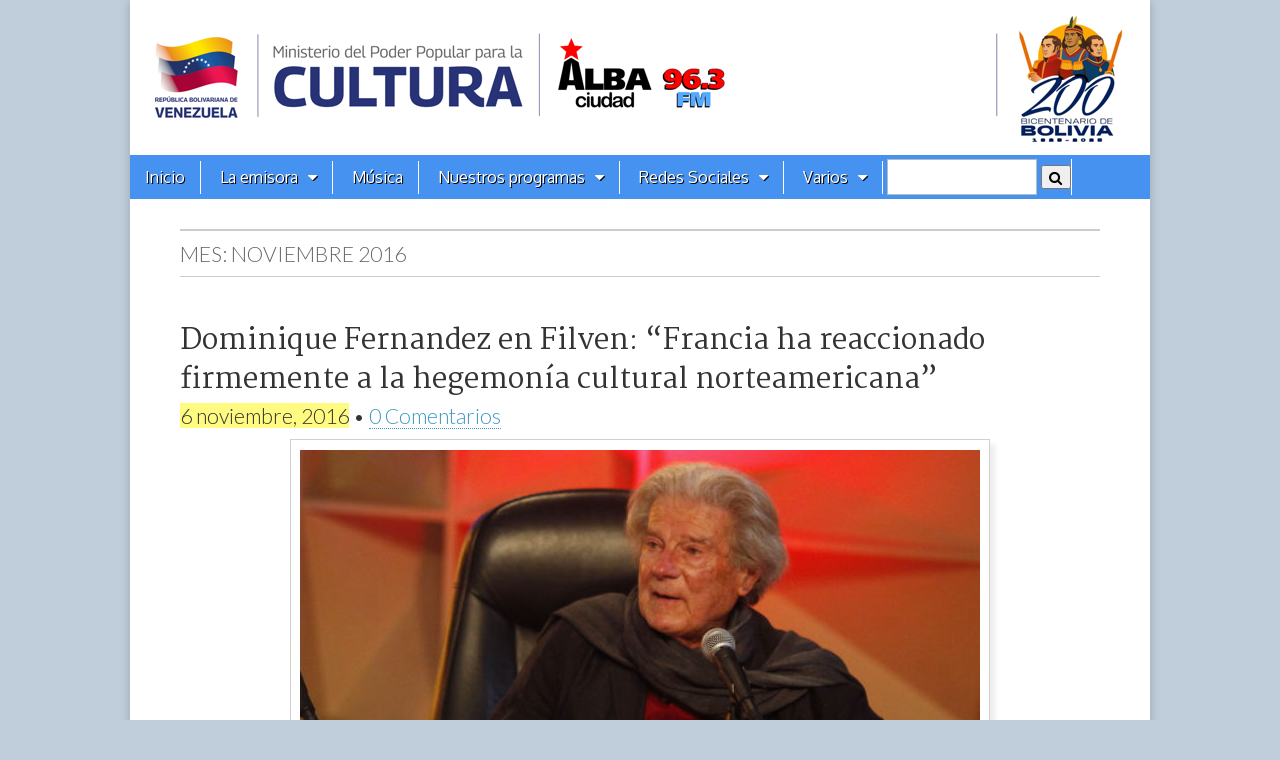

--- FILE ---
content_type: text/html; charset=UTF-8
request_url: https://albaciudad.org/2016/11/page/10/
body_size: 27618
content:
<!DOCTYPE html>
<html lang="es">
<head>
	<!-- Google tag (gtag.js) -->
	<script async src="https://www.googletagmanager.com/gtag/js?id=G-441VT9SNWM"></script>
	<script>
  		window.dataLayer = window.dataLayer || [];
  		function gtag(){dataLayer.push(arguments);}
  		gtag('js', new Date());

  		gtag('config', 'G-441VT9SNWM');
	</script>	

	<meta charset="UTF-8">
	<meta name="viewport" content="width=device-width, initial-scale=1.0">
    <meta name="msvalidate.01" content="48C1E0B9027E4C3229EF7B0CC54A96F3">

	<link rel="profile" href="http://gmpg.org/xfn/11" />
	<!--link rel="pingback" href="https://albaciudad.org/xmlrpc.php" /-->

	<link href='https://fonts.googleapis.com/css?family=Amiri:ital,wght@0,400;0,700;1,400;1,700|Prociono|Marcellus|Oxygen|PT Serif|Oswald&display=swap' rel='stylesheet' type='text/css'>

    <!-- OpenGraph -->
    <meta property="fb:app_id" content="606963072670529" />  
    <meta property="fb:admins" content="1079900655" />
    <meta property="og:site_name" content="Alba Ciudad 96.3 FM"/>  
    <meta name="twitter:card" content="summary_large_image">
    <meta name="twitter:site" content="@albaciudad">
    <meta name="twitter:domain" content="albaciudad.org">
  
  
    <!-- if page is others -->  
    <meta name="description" property="description" content="Noticias de Venezuela, Música en MP3, Cultura">	
    <meta property="og:site_name" content="Alba Ciudad 96.3 FM">  
    <meta property="og:title" content="Dominique Fernandez en Filven: “Francia ha reaccionado firmemente a la hegemonía cultural norteamericana” - Alba Ciudad 96.3 FM">  
    <meta property="og:description" content="Noticias de Venezuela, Música en MP3, Cultura">  
    <meta property="og:type" content="article">  
    <meta property="og:image" content="https://albaciudad.org/wp-content/albaciudad-muro.jpg">

    <meta name="twitter:title" content="Dominique Fernandez en Filven: “Francia ha reaccionado firmemente a la hegemonía cultural norteamericana” - Alba Ciudad 96.3 FM">
    <meta name="twitter:image" content="https://albaciudad.org/wp-content/albaciudad-muro.jpg">
    <meta name="twitter:image:width" content="300">
    <meta name="twitter:image:height" content="300"> 
 
<!-- end OpenGraph -->

	
	  <meta name='robots' content='noindex, follow' />
	<style>img:is([sizes="auto" i], [sizes^="auto," i]) { contain-intrinsic-size: 3000px 1500px }</style>
	
	<!-- This site is optimized with the Yoast SEO plugin v26.3 - https://yoast.com/wordpress/plugins/seo/ -->
	<title>noviembre 2016 - Página 10 de 12 - Alba Ciudad 96.3 FM</title>
	<script type="application/ld+json" class="yoast-schema-graph">{"@context":"https://schema.org","@graph":[{"@type":"CollectionPage","@id":"https://albaciudad.org/2016/11/","url":"https://albaciudad.org/2016/11/page/10/","name":"noviembre 2016 - Página 10 de 12 - Alba Ciudad 96.3 FM","isPartOf":{"@id":"https://albaciudad.org/#website"},"primaryImageOfPage":{"@id":"https://albaciudad.org/2016/11/page/10/#primaryimage"},"image":{"@id":"https://albaciudad.org/2016/11/page/10/#primaryimage"},"thumbnailUrl":"https://albaciudad.org/wp-content/uploads/2016/11/finven_51478220220.jpg","breadcrumb":{"@id":"https://albaciudad.org/2016/11/page/10/#breadcrumb"},"inLanguage":"es"},{"@type":"ImageObject","inLanguage":"es","@id":"https://albaciudad.org/2016/11/page/10/#primaryimage","url":"https://albaciudad.org/wp-content/uploads/2016/11/finven_51478220220.jpg","contentUrl":"https://albaciudad.org/wp-content/uploads/2016/11/finven_51478220220.jpg","width":3000,"height":2000},{"@type":"BreadcrumbList","@id":"https://albaciudad.org/2016/11/page/10/#breadcrumb","itemListElement":[{"@type":"ListItem","position":1,"name":"Inicio","item":"https://albaciudad.org/"},{"@type":"ListItem","position":2,"name":"Archivo de noviembre 2016"}]},{"@type":"WebSite","@id":"https://albaciudad.org/#website","url":"https://albaciudad.org/","name":"Alba Ciudad 96.3 FM","description":"Noticias de Venezuela, Música en MP3, Cultura","publisher":{"@id":"https://albaciudad.org/#organization"},"alternateName":"Alba Ciudad","potentialAction":[{"@type":"SearchAction","target":{"@type":"EntryPoint","urlTemplate":"https://albaciudad.org/?s={search_term_string}"},"query-input":{"@type":"PropertyValueSpecification","valueRequired":true,"valueName":"search_term_string"}}],"inLanguage":"es"},{"@type":"Organization","@id":"https://albaciudad.org/#organization","name":"Alba Ciudad 96.3 FM","alternateName":"Alba Ciudad","url":"https://albaciudad.org/","logo":{"@type":"ImageObject","inLanguage":"es","@id":"https://albaciudad.org/#/schema/logo/image/","url":"https://albaciudad.org/wp-content/uploads/2025/04/logo-Alba-Ciudad.png","contentUrl":"https://albaciudad.org/wp-content/uploads/2025/04/logo-Alba-Ciudad.png","width":1440,"height":1440,"caption":"Alba Ciudad 96.3 FM"},"image":{"@id":"https://albaciudad.org/#/schema/logo/image/"},"sameAs":["https://facebook.com/albaciudad","https://x.com/albaciudad","https://instagram.com/albaciudadfm/","https://tiktok.com/albaciudadfm"]}]}</script>
	<!-- / Yoast SEO plugin. -->


<link rel='dns-prefetch' href='//static.addtoany.com' />
<link rel='dns-prefetch' href='//www.googletagmanager.com' />
<link rel='dns-prefetch' href='//fonts.googleapis.com' />
<script type="text/javascript">
/* <![CDATA[ */
window._wpemojiSettings = {"baseUrl":"https:\/\/s.w.org\/images\/core\/emoji\/16.0.1\/72x72\/","ext":".png","svgUrl":"https:\/\/s.w.org\/images\/core\/emoji\/16.0.1\/svg\/","svgExt":".svg","source":{"concatemoji":"https:\/\/albaciudad.org\/wp-includes\/js\/wp-emoji-release.min.js?ver=6.8.3"}};
/*! This file is auto-generated */
!function(s,n){var o,i,e;function c(e){try{var t={supportTests:e,timestamp:(new Date).valueOf()};sessionStorage.setItem(o,JSON.stringify(t))}catch(e){}}function p(e,t,n){e.clearRect(0,0,e.canvas.width,e.canvas.height),e.fillText(t,0,0);var t=new Uint32Array(e.getImageData(0,0,e.canvas.width,e.canvas.height).data),a=(e.clearRect(0,0,e.canvas.width,e.canvas.height),e.fillText(n,0,0),new Uint32Array(e.getImageData(0,0,e.canvas.width,e.canvas.height).data));return t.every(function(e,t){return e===a[t]})}function u(e,t){e.clearRect(0,0,e.canvas.width,e.canvas.height),e.fillText(t,0,0);for(var n=e.getImageData(16,16,1,1),a=0;a<n.data.length;a++)if(0!==n.data[a])return!1;return!0}function f(e,t,n,a){switch(t){case"flag":return n(e,"\ud83c\udff3\ufe0f\u200d\u26a7\ufe0f","\ud83c\udff3\ufe0f\u200b\u26a7\ufe0f")?!1:!n(e,"\ud83c\udde8\ud83c\uddf6","\ud83c\udde8\u200b\ud83c\uddf6")&&!n(e,"\ud83c\udff4\udb40\udc67\udb40\udc62\udb40\udc65\udb40\udc6e\udb40\udc67\udb40\udc7f","\ud83c\udff4\u200b\udb40\udc67\u200b\udb40\udc62\u200b\udb40\udc65\u200b\udb40\udc6e\u200b\udb40\udc67\u200b\udb40\udc7f");case"emoji":return!a(e,"\ud83e\udedf")}return!1}function g(e,t,n,a){var r="undefined"!=typeof WorkerGlobalScope&&self instanceof WorkerGlobalScope?new OffscreenCanvas(300,150):s.createElement("canvas"),o=r.getContext("2d",{willReadFrequently:!0}),i=(o.textBaseline="top",o.font="600 32px Arial",{});return e.forEach(function(e){i[e]=t(o,e,n,a)}),i}function t(e){var t=s.createElement("script");t.src=e,t.defer=!0,s.head.appendChild(t)}"undefined"!=typeof Promise&&(o="wpEmojiSettingsSupports",i=["flag","emoji"],n.supports={everything:!0,everythingExceptFlag:!0},e=new Promise(function(e){s.addEventListener("DOMContentLoaded",e,{once:!0})}),new Promise(function(t){var n=function(){try{var e=JSON.parse(sessionStorage.getItem(o));if("object"==typeof e&&"number"==typeof e.timestamp&&(new Date).valueOf()<e.timestamp+604800&&"object"==typeof e.supportTests)return e.supportTests}catch(e){}return null}();if(!n){if("undefined"!=typeof Worker&&"undefined"!=typeof OffscreenCanvas&&"undefined"!=typeof URL&&URL.createObjectURL&&"undefined"!=typeof Blob)try{var e="postMessage("+g.toString()+"("+[JSON.stringify(i),f.toString(),p.toString(),u.toString()].join(",")+"));",a=new Blob([e],{type:"text/javascript"}),r=new Worker(URL.createObjectURL(a),{name:"wpTestEmojiSupports"});return void(r.onmessage=function(e){c(n=e.data),r.terminate(),t(n)})}catch(e){}c(n=g(i,f,p,u))}t(n)}).then(function(e){for(var t in e)n.supports[t]=e[t],n.supports.everything=n.supports.everything&&n.supports[t],"flag"!==t&&(n.supports.everythingExceptFlag=n.supports.everythingExceptFlag&&n.supports[t]);n.supports.everythingExceptFlag=n.supports.everythingExceptFlag&&!n.supports.flag,n.DOMReady=!1,n.readyCallback=function(){n.DOMReady=!0}}).then(function(){return e}).then(function(){var e;n.supports.everything||(n.readyCallback(),(e=n.source||{}).concatemoji?t(e.concatemoji):e.wpemoji&&e.twemoji&&(t(e.twemoji),t(e.wpemoji)))}))}((window,document),window._wpemojiSettings);
/* ]]> */
</script>
<link rel='stylesheet' id='sbi_styles-css' href='https://albaciudad.org/wp-content/plugins/instagram-feed/css/sbi-styles.min.css?ver=6.9.1' type='text/css' media='all' />
<style id='wp-emoji-styles-inline-css' type='text/css'>

	img.wp-smiley, img.emoji {
		display: inline !important;
		border: none !important;
		box-shadow: none !important;
		height: 1em !important;
		width: 1em !important;
		margin: 0 0.07em !important;
		vertical-align: -0.1em !important;
		background: none !important;
		padding: 0 !important;
	}
</style>
<link rel='stylesheet' id='wp-block-library-css' href='https://albaciudad.org/wp-includes/css/dist/block-library/style.min.css?ver=6.8.3' type='text/css' media='all' />
<style id='classic-theme-styles-inline-css' type='text/css'>
/*! This file is auto-generated */
.wp-block-button__link{color:#fff;background-color:#32373c;border-radius:9999px;box-shadow:none;text-decoration:none;padding:calc(.667em + 2px) calc(1.333em + 2px);font-size:1.125em}.wp-block-file__button{background:#32373c;color:#fff;text-decoration:none}
</style>
<link rel='stylesheet' id='magnific-popup-css' href='https://albaciudad.org/wp-content/plugins/gutentor/assets/library/magnific-popup/magnific-popup.min.css?ver=1.8.0' type='text/css' media='all' />
<link rel='stylesheet' id='slick-css' href='https://albaciudad.org/wp-content/plugins/gutentor/assets/library/slick/slick.min.css?ver=1.8.1' type='text/css' media='all' />
<style id='pdfemb-pdf-embedder-viewer-style-inline-css' type='text/css'>
.wp-block-pdfemb-pdf-embedder-viewer{max-width:none}

</style>
<style id='eventpost-timeline-style-inline-css' type='text/css'>
.event_timeline{overflow-x:hidden;padding:22px 0 0;position:relative}.event_timeline:before{background-color:#000;content:"";height:2px;position:absolute;top:22px;width:100%}.event_timeline .track{align-items:flex-start;display:flex;flex-flow:nowrap;position:relative;transition:all 1s;white-space:nowrap;z-index:0}.event_timeline .event_item{display:inline-block;padding:2.5rem 1rem 1rem;position:relative;text-align:center;white-space:normal}.event_timeline .event_item.event_past{opacity:1}.event_timeline .event_item .anchor{background-color:#000;border-radius:50%;content:"";display:block;height:28px;left:calc(50% - 8px);position:absolute;top:-30px;width:28px}.event_timeline .event_item .anchor:before{background-color:inherit;content:"";display:block;height:2.3rem;left:50%;position:absolute;top:28px;width:1px}.event_timeline .event_item .event_date{font-weight:700}.event_timeline .event_item h5{line-height:1;margin:0;padding:0}.event_timeline .next,.event_timeline .previous{background-color:#000;border-radius:50%;content:"";cursor:pointer;display:block;height:40px;position:absolute;top:1.5px;width:40px;z-index:1}.event_timeline .next:after,.event_timeline .previous:after{border-bottom:3px solid #fff;border-left:3px solid #fff;content:"";font-size:0;height:10px;position:absolute;top:14.8333333333px;transition:left .3s;width:10px;z-index:3}.event_timeline .next{right:0}.event_timeline .next:after{left:11.5px;transform:rotate(-135deg)}.event_timeline .next:focus:after,.event_timeline .next:hover:after{left:14.5px}.event_timeline .previous{display:none;left:0}.event_timeline .previous:after{left:15px;transform:rotate(45deg)}.event_timeline .previous:focus:after,.event_timeline .previous:hover:after{left:12px}

</style>
<link rel='stylesheet' id='event-post-map-css' href='https://albaciudad.org/wp-content/plugins/event-post/build/map/event-map.css?ver=6.8.3' type='text/css' media='all' />
<style id='powerpress-player-block-style-inline-css' type='text/css'>


</style>
<link rel='stylesheet' id='fontawesome-css' href='https://albaciudad.org/wp-content/plugins/gutentor/assets/library/fontawesome/css/all.min.css?ver=5.12.0' type='text/css' media='all' />
<link rel='stylesheet' id='wpness-grid-css' href='https://albaciudad.org/wp-content/plugins/gutentor/assets/library/wpness-grid/wpness-grid.css?ver=1.0.0' type='text/css' media='all' />
<link rel='stylesheet' id='animate-css' href='https://albaciudad.org/wp-content/plugins/gutentor/assets/library/animatecss/animate.min.css?ver=3.7.2' type='text/css' media='all' />
<link rel='stylesheet' id='wp-components-css' href='https://albaciudad.org/wp-includes/css/dist/components/style.min.css?ver=6.8.3' type='text/css' media='all' />
<link rel='stylesheet' id='wp-preferences-css' href='https://albaciudad.org/wp-includes/css/dist/preferences/style.min.css?ver=6.8.3' type='text/css' media='all' />
<link rel='stylesheet' id='wp-block-editor-css' href='https://albaciudad.org/wp-includes/css/dist/block-editor/style.min.css?ver=6.8.3' type='text/css' media='all' />
<link rel='stylesheet' id='wp-reusable-blocks-css' href='https://albaciudad.org/wp-includes/css/dist/reusable-blocks/style.min.css?ver=6.8.3' type='text/css' media='all' />
<link rel='stylesheet' id='wp-patterns-css' href='https://albaciudad.org/wp-includes/css/dist/patterns/style.min.css?ver=6.8.3' type='text/css' media='all' />
<link rel='stylesheet' id='wp-editor-css' href='https://albaciudad.org/wp-includes/css/dist/editor/style.min.css?ver=6.8.3' type='text/css' media='all' />
<link rel='stylesheet' id='gutentor-css' href='https://albaciudad.org/wp-content/plugins/gutentor/dist/blocks.style.build.css?ver=3.5.3' type='text/css' media='all' />
<style id='global-styles-inline-css' type='text/css'>
:root{--wp--preset--aspect-ratio--square: 1;--wp--preset--aspect-ratio--4-3: 4/3;--wp--preset--aspect-ratio--3-4: 3/4;--wp--preset--aspect-ratio--3-2: 3/2;--wp--preset--aspect-ratio--2-3: 2/3;--wp--preset--aspect-ratio--16-9: 16/9;--wp--preset--aspect-ratio--9-16: 9/16;--wp--preset--color--black: #000000;--wp--preset--color--cyan-bluish-gray: #abb8c3;--wp--preset--color--white: #ffffff;--wp--preset--color--pale-pink: #f78da7;--wp--preset--color--vivid-red: #cf2e2e;--wp--preset--color--luminous-vivid-orange: #ff6900;--wp--preset--color--luminous-vivid-amber: #fcb900;--wp--preset--color--light-green-cyan: #7bdcb5;--wp--preset--color--vivid-green-cyan: #00d084;--wp--preset--color--pale-cyan-blue: #8ed1fc;--wp--preset--color--vivid-cyan-blue: #0693e3;--wp--preset--color--vivid-purple: #9b51e0;--wp--preset--gradient--vivid-cyan-blue-to-vivid-purple: linear-gradient(135deg,rgba(6,147,227,1) 0%,rgb(155,81,224) 100%);--wp--preset--gradient--light-green-cyan-to-vivid-green-cyan: linear-gradient(135deg,rgb(122,220,180) 0%,rgb(0,208,130) 100%);--wp--preset--gradient--luminous-vivid-amber-to-luminous-vivid-orange: linear-gradient(135deg,rgba(252,185,0,1) 0%,rgba(255,105,0,1) 100%);--wp--preset--gradient--luminous-vivid-orange-to-vivid-red: linear-gradient(135deg,rgba(255,105,0,1) 0%,rgb(207,46,46) 100%);--wp--preset--gradient--very-light-gray-to-cyan-bluish-gray: linear-gradient(135deg,rgb(238,238,238) 0%,rgb(169,184,195) 100%);--wp--preset--gradient--cool-to-warm-spectrum: linear-gradient(135deg,rgb(74,234,220) 0%,rgb(151,120,209) 20%,rgb(207,42,186) 40%,rgb(238,44,130) 60%,rgb(251,105,98) 80%,rgb(254,248,76) 100%);--wp--preset--gradient--blush-light-purple: linear-gradient(135deg,rgb(255,206,236) 0%,rgb(152,150,240) 100%);--wp--preset--gradient--blush-bordeaux: linear-gradient(135deg,rgb(254,205,165) 0%,rgb(254,45,45) 50%,rgb(107,0,62) 100%);--wp--preset--gradient--luminous-dusk: linear-gradient(135deg,rgb(255,203,112) 0%,rgb(199,81,192) 50%,rgb(65,88,208) 100%);--wp--preset--gradient--pale-ocean: linear-gradient(135deg,rgb(255,245,203) 0%,rgb(182,227,212) 50%,rgb(51,167,181) 100%);--wp--preset--gradient--electric-grass: linear-gradient(135deg,rgb(202,248,128) 0%,rgb(113,206,126) 100%);--wp--preset--gradient--midnight: linear-gradient(135deg,rgb(2,3,129) 0%,rgb(40,116,252) 100%);--wp--preset--font-size--small: 13px;--wp--preset--font-size--medium: 20px;--wp--preset--font-size--large: 36px;--wp--preset--font-size--x-large: 42px;--wp--preset--spacing--20: 0.44rem;--wp--preset--spacing--30: 0.67rem;--wp--preset--spacing--40: 1rem;--wp--preset--spacing--50: 1.5rem;--wp--preset--spacing--60: 2.25rem;--wp--preset--spacing--70: 3.38rem;--wp--preset--spacing--80: 5.06rem;--wp--preset--shadow--natural: 6px 6px 9px rgba(0, 0, 0, 0.2);--wp--preset--shadow--deep: 12px 12px 50px rgba(0, 0, 0, 0.4);--wp--preset--shadow--sharp: 6px 6px 0px rgba(0, 0, 0, 0.2);--wp--preset--shadow--outlined: 6px 6px 0px -3px rgba(255, 255, 255, 1), 6px 6px rgba(0, 0, 0, 1);--wp--preset--shadow--crisp: 6px 6px 0px rgba(0, 0, 0, 1);}:where(.is-layout-flex){gap: 0.5em;}:where(.is-layout-grid){gap: 0.5em;}body .is-layout-flex{display: flex;}.is-layout-flex{flex-wrap: wrap;align-items: center;}.is-layout-flex > :is(*, div){margin: 0;}body .is-layout-grid{display: grid;}.is-layout-grid > :is(*, div){margin: 0;}:where(.wp-block-columns.is-layout-flex){gap: 2em;}:where(.wp-block-columns.is-layout-grid){gap: 2em;}:where(.wp-block-post-template.is-layout-flex){gap: 1.25em;}:where(.wp-block-post-template.is-layout-grid){gap: 1.25em;}.has-black-color{color: var(--wp--preset--color--black) !important;}.has-cyan-bluish-gray-color{color: var(--wp--preset--color--cyan-bluish-gray) !important;}.has-white-color{color: var(--wp--preset--color--white) !important;}.has-pale-pink-color{color: var(--wp--preset--color--pale-pink) !important;}.has-vivid-red-color{color: var(--wp--preset--color--vivid-red) !important;}.has-luminous-vivid-orange-color{color: var(--wp--preset--color--luminous-vivid-orange) !important;}.has-luminous-vivid-amber-color{color: var(--wp--preset--color--luminous-vivid-amber) !important;}.has-light-green-cyan-color{color: var(--wp--preset--color--light-green-cyan) !important;}.has-vivid-green-cyan-color{color: var(--wp--preset--color--vivid-green-cyan) !important;}.has-pale-cyan-blue-color{color: var(--wp--preset--color--pale-cyan-blue) !important;}.has-vivid-cyan-blue-color{color: var(--wp--preset--color--vivid-cyan-blue) !important;}.has-vivid-purple-color{color: var(--wp--preset--color--vivid-purple) !important;}.has-black-background-color{background-color: var(--wp--preset--color--black) !important;}.has-cyan-bluish-gray-background-color{background-color: var(--wp--preset--color--cyan-bluish-gray) !important;}.has-white-background-color{background-color: var(--wp--preset--color--white) !important;}.has-pale-pink-background-color{background-color: var(--wp--preset--color--pale-pink) !important;}.has-vivid-red-background-color{background-color: var(--wp--preset--color--vivid-red) !important;}.has-luminous-vivid-orange-background-color{background-color: var(--wp--preset--color--luminous-vivid-orange) !important;}.has-luminous-vivid-amber-background-color{background-color: var(--wp--preset--color--luminous-vivid-amber) !important;}.has-light-green-cyan-background-color{background-color: var(--wp--preset--color--light-green-cyan) !important;}.has-vivid-green-cyan-background-color{background-color: var(--wp--preset--color--vivid-green-cyan) !important;}.has-pale-cyan-blue-background-color{background-color: var(--wp--preset--color--pale-cyan-blue) !important;}.has-vivid-cyan-blue-background-color{background-color: var(--wp--preset--color--vivid-cyan-blue) !important;}.has-vivid-purple-background-color{background-color: var(--wp--preset--color--vivid-purple) !important;}.has-black-border-color{border-color: var(--wp--preset--color--black) !important;}.has-cyan-bluish-gray-border-color{border-color: var(--wp--preset--color--cyan-bluish-gray) !important;}.has-white-border-color{border-color: var(--wp--preset--color--white) !important;}.has-pale-pink-border-color{border-color: var(--wp--preset--color--pale-pink) !important;}.has-vivid-red-border-color{border-color: var(--wp--preset--color--vivid-red) !important;}.has-luminous-vivid-orange-border-color{border-color: var(--wp--preset--color--luminous-vivid-orange) !important;}.has-luminous-vivid-amber-border-color{border-color: var(--wp--preset--color--luminous-vivid-amber) !important;}.has-light-green-cyan-border-color{border-color: var(--wp--preset--color--light-green-cyan) !important;}.has-vivid-green-cyan-border-color{border-color: var(--wp--preset--color--vivid-green-cyan) !important;}.has-pale-cyan-blue-border-color{border-color: var(--wp--preset--color--pale-cyan-blue) !important;}.has-vivid-cyan-blue-border-color{border-color: var(--wp--preset--color--vivid-cyan-blue) !important;}.has-vivid-purple-border-color{border-color: var(--wp--preset--color--vivid-purple) !important;}.has-vivid-cyan-blue-to-vivid-purple-gradient-background{background: var(--wp--preset--gradient--vivid-cyan-blue-to-vivid-purple) !important;}.has-light-green-cyan-to-vivid-green-cyan-gradient-background{background: var(--wp--preset--gradient--light-green-cyan-to-vivid-green-cyan) !important;}.has-luminous-vivid-amber-to-luminous-vivid-orange-gradient-background{background: var(--wp--preset--gradient--luminous-vivid-amber-to-luminous-vivid-orange) !important;}.has-luminous-vivid-orange-to-vivid-red-gradient-background{background: var(--wp--preset--gradient--luminous-vivid-orange-to-vivid-red) !important;}.has-very-light-gray-to-cyan-bluish-gray-gradient-background{background: var(--wp--preset--gradient--very-light-gray-to-cyan-bluish-gray) !important;}.has-cool-to-warm-spectrum-gradient-background{background: var(--wp--preset--gradient--cool-to-warm-spectrum) !important;}.has-blush-light-purple-gradient-background{background: var(--wp--preset--gradient--blush-light-purple) !important;}.has-blush-bordeaux-gradient-background{background: var(--wp--preset--gradient--blush-bordeaux) !important;}.has-luminous-dusk-gradient-background{background: var(--wp--preset--gradient--luminous-dusk) !important;}.has-pale-ocean-gradient-background{background: var(--wp--preset--gradient--pale-ocean) !important;}.has-electric-grass-gradient-background{background: var(--wp--preset--gradient--electric-grass) !important;}.has-midnight-gradient-background{background: var(--wp--preset--gradient--midnight) !important;}.has-small-font-size{font-size: var(--wp--preset--font-size--small) !important;}.has-medium-font-size{font-size: var(--wp--preset--font-size--medium) !important;}.has-large-font-size{font-size: var(--wp--preset--font-size--large) !important;}.has-x-large-font-size{font-size: var(--wp--preset--font-size--x-large) !important;}
:where(.wp-block-post-template.is-layout-flex){gap: 1.25em;}:where(.wp-block-post-template.is-layout-grid){gap: 1.25em;}
:where(.wp-block-columns.is-layout-flex){gap: 2em;}:where(.wp-block-columns.is-layout-grid){gap: 2em;}
:root :where(.wp-block-pullquote){font-size: 1.5em;line-height: 1.6;}
</style>
<link rel='stylesheet' id='contact-form-7-css' href='https://albaciudad.org/wp-content/plugins/contact-form-7/includes/css/styles.css?ver=6.1.3' type='text/css' media='all' />
<link rel='stylesheet' id='event-post-css' href='https://albaciudad.org/wp-content/plugins/event-post/build/front/front.css?ver=1743999364' type='text/css' media='all' />
<link rel='stylesheet' id='dashicons-css' href='https://albaciudad.org/wp-includes/css/dashicons.min.css?ver=6.8.3' type='text/css' media='all' />
<link rel='stylesheet' id='wp-lightbox-2.min.css-css' href='https://albaciudad.org/wp-content/plugins/wp-lightbox-2/styles/lightbox.min.css?ver=1.3.4' type='text/css' media='all' />
<link rel='stylesheet' id='parent-style-css' href='https://albaciudad.org/wp-content/themes/magazine-basic/style.css?ver=6.8.3' type='text/css' media='all' />
<link rel='stylesheet' id='child-style-css' href='https://albaciudad.org/wp-content/themes/magazine-child/style.css?ver=6.6.27' type='text/css' media='all' />
<link rel='stylesheet' id='theme_stylesheet-css' href='https://albaciudad.org/wp-content/themes/magazine-child/style.css?ver=6.6.27' type='text/css' media='all' />
<link rel='stylesheet' id='google_fonts-css' href='//fonts.googleapis.com/css?family=Cantata+One|Lato:300,700' type='text/css' media='all' />
<link rel='stylesheet' id='font_awesome-css' href='https://albaciudad.org/wp-content/themes/magazine-basic/library/css/font-awesome.css?ver=4.7.0' type='text/css' media='all' />
<link rel='stylesheet' id='recent-posts-widget-with-thumbnails-public-style-css' href='https://albaciudad.org/wp-content/plugins/recent-posts-widget-with-thumbnails/public.css?ver=7.1.1' type='text/css' media='all' />
<link rel='stylesheet' id='addtoany-css' href='https://albaciudad.org/wp-content/plugins/add-to-any/addtoany.min.css?ver=1.16' type='text/css' media='all' />
<style id='kadence-blocks-global-variables-inline-css' type='text/css'>
:root {--global-kb-font-size-sm:clamp(0.8rem, 0.73rem + 0.217vw, 0.9rem);--global-kb-font-size-md:clamp(1.1rem, 0.995rem + 0.326vw, 1.25rem);--global-kb-font-size-lg:clamp(1.75rem, 1.576rem + 0.543vw, 2rem);--global-kb-font-size-xl:clamp(2.25rem, 1.728rem + 1.63vw, 3rem);--global-kb-font-size-xxl:clamp(2.5rem, 1.456rem + 3.26vw, 4rem);--global-kb-font-size-xxxl:clamp(2.75rem, 0.489rem + 7.065vw, 6rem);}:root {--global-palette1: #3182CE;--global-palette2: #2B6CB0;--global-palette3: #1A202C;--global-palette4: #2D3748;--global-palette5: #4A5568;--global-palette6: #718096;--global-palette7: #EDF2F7;--global-palette8: #F7FAFC;--global-palette9: #ffffff;}
</style>
<link rel='stylesheet' id='gutentor-global-google-fonts-css' href='//fonts.googleapis.com/css?family=Martel%3Aregular%7CArsenal%3Aregular&#038;ver=6.8.3' type='text/css' media='all' />
<script type="text/javascript" src="https://albaciudad.org/wp-includes/js/jquery/jquery.min.js?ver=3.7.1" id="jquery-core-js"></script>
<script type="text/javascript" src="https://albaciudad.org/wp-includes/js/jquery/jquery-migrate.min.js?ver=3.4.1" id="jquery-migrate-js"></script>
<script type="text/javascript" id="addtoany-core-js-before">
/* <![CDATA[ */
window.a2a_config=window.a2a_config||{};a2a_config.callbacks=[];a2a_config.overlays=[];a2a_config.templates={};a2a_localize = {
	Share: "Compartir",
	Save: "Guardar",
	Subscribe: "Suscribir",
	Email: "Correo electrónico",
	Bookmark: "Marcador",
	ShowAll: "Mostrar todo",
	ShowLess: "Mostrar menos",
	FindServices: "Encontrar servicio(s)",
	FindAnyServiceToAddTo: "Encuentra al instante cualquier servicio para añadir a",
	PoweredBy: "Funciona con",
	ShareViaEmail: "Compartir por correo electrónico",
	SubscribeViaEmail: "Suscribirse a través de correo electrónico",
	BookmarkInYourBrowser: "Añadir a marcadores de tu navegador",
	BookmarkInstructions: "Presiona «Ctrl+D» o «\u2318+D» para añadir esta página a marcadores",
	AddToYourFavorites: "Añadir a tus favoritos",
	SendFromWebOrProgram: "Enviar desde cualquier dirección o programa de correo electrónico ",
	EmailProgram: "Programa de correo electrónico",
	More: "Más&#8230;",
	ThanksForSharing: "¡Gracias por compartir!",
	ThanksForFollowing: "¡Gracias por seguirnos!"
};

a2a_config.callbacks.push({ready:function(){document.querySelectorAll(".a2a_s_undefined").forEach(function(emptyIcon){emptyIcon.parentElement.style.display="none";})}});
/* ]]> */
</script>
<script type="text/javascript" defer src="https://static.addtoany.com/menu/page.js" id="addtoany-core-js"></script>
<script type="text/javascript" defer src="https://albaciudad.org/wp-content/plugins/add-to-any/addtoany.min.js?ver=1.1" id="addtoany-jquery-js"></script>
<script type="text/javascript" src="https://albaciudad.org/wp-content/plugins/related-posts-thumbnails/assets/js/front.min.js?ver=4.3.1" id="rpt_front_style-js"></script>
<script type="text/javascript" src="https://albaciudad.org/wp-content/plugins/related-posts-thumbnails/assets/js/lazy-load.js?ver=4.3.1" id="rpt-lazy-load-js"></script>

<!-- Fragmento de código de la etiqueta de Google (gtag.js) añadida por Site Kit -->
<!-- Fragmento de código de Google Analytics añadido por Site Kit -->
<script type="text/javascript" src="https://www.googletagmanager.com/gtag/js?id=GT-TNLLZZ5" id="google_gtagjs-js" async></script>
<script type="text/javascript" id="google_gtagjs-js-after">
/* <![CDATA[ */
window.dataLayer = window.dataLayer || [];function gtag(){dataLayer.push(arguments);}
gtag("set","linker",{"domains":["albaciudad.org"]});
gtag("js", new Date());
gtag("set", "developer_id.dZTNiMT", true);
gtag("config", "GT-TNLLZZ5");
 window._googlesitekit = window._googlesitekit || {}; window._googlesitekit.throttledEvents = []; window._googlesitekit.gtagEvent = (name, data) => { var key = JSON.stringify( { name, data } ); if ( !! window._googlesitekit.throttledEvents[ key ] ) { return; } window._googlesitekit.throttledEvents[ key ] = true; setTimeout( () => { delete window._googlesitekit.throttledEvents[ key ]; }, 5 ); gtag( "event", name, { ...data, event_source: "site-kit" } ); }; 
/* ]]> */
</script>
<link rel="EditURI" type="application/rsd+xml" title="RSD" href="https://albaciudad.org/xmlrpc.php?rsd" />
<meta name="generator" content="Site Kit by Google 1.165.0" /><!-- Graceful Pull-Quotes plugin v2.6.1 -->
	<link rel="stylesheet" href="https://albaciudad.org/wp-content/plugins/graceful-pull-quotes/resources/jspullquotes-core.css" type="text/css" />
	<link rel="stylesheet" href="https://albaciudad.org/wp-content/plugins/graceful-pull-quotes/styles/Frostbite.css" type="text/css" />
	<script type="text/javascript">
		var jspq_options = new Array("1", "1", "right", "", "1", "div", "pullquote", "pullquote pqRight");
	</script>
	<script type="text/javascript" src="https://albaciudad.org/wp-content/plugins/graceful-pull-quotes/resources/jspullquotes.js"></script>
<!-- end pull-quote additions -->
            <script type="text/javascript"><!--
                                function powerpress_pinw(pinw_url){window.open(pinw_url, 'PowerPressPlayer','toolbar=0,status=0,resizable=1,width=460,height=320');	return false;}
                //-->

                // tabnab protection
                window.addEventListener('load', function () {
                    // make all links have rel="noopener noreferrer"
                    document.querySelectorAll('a[target="_blank"]').forEach(link => {
                        link.setAttribute('rel', 'noopener noreferrer');
                    });
                });
            </script>
                    <style>
            #related_posts_thumbnails li {
                border-right: 1px solid #DDDDDD;
                background-color: #FFFFFF            }

            #related_posts_thumbnails li:hover {
                background-color: #EEEEEF;
            }

            .relpost_content {
                font-size: 16px;
                color: #333333;
            }

            .relpost-block-single {
                background-color: #FFFFFF;
                border-right: 1px solid #DDDDDD;
                border-left: 1px solid #DDDDDD;
                margin-right: -1px;
            }

            .relpost-block-single:hover {
                background-color: #EEEEEF;
            }
        </style>

        <style>
#site-title a,#site-description{position:absolute !important;clip:rect(1px 1px 1px 1px);clip:rect(1px, 1px, 1px, 1px)}
#page{background-color:#ffffff}
.entry-meta a,.entry-content a,.widget a{color:#3D97C2}
</style>
	<style type="text/css" id="custom-background-css">
body.custom-background { background-color: #c0cedb; }
</style>
	<link rel="icon" href="https://albaciudad.org/wp-content/uploads/2018/05/cropped-albaciudadpng2-32x32.png" sizes="32x32" />
<link rel="icon" href="https://albaciudad.org/wp-content/uploads/2018/05/cropped-albaciudadpng2-192x192.png" sizes="192x192" />
<link rel="apple-touch-icon" href="https://albaciudad.org/wp-content/uploads/2018/05/cropped-albaciudadpng2-180x180.png" />
<meta name="msapplication-TileImage" content="https://albaciudad.org/wp-content/uploads/2018/05/cropped-albaciudadpng2-270x270.png" />
		<style type="text/css" id="wp-custom-css">
			p:empty:before{content:""; }		</style>
		

<style>
    .table-responsive table{
        border-collapse: collapse;
        border-spacing: 0;
        table-layout: auto;
        padding: 0;
        width: 100%;
        max-width: 100%;
        margin: 0 auto 20px auto;
    }

    .table-responsive {
        overflow-x: auto;
        min-height: 0.01%;
        margin-bottom: 20px;
    }

    .table-responsive::-webkit-scrollbar {
        width: 10px;
        height: 10px;
    }
    .table-responsive::-webkit-scrollbar-thumb {
        background: #dddddd;
        border-radius: 2px;
    }
    .table-responsive::-webkit-scrollbar-track-piece {
        background: #fff;
    }

    @media (max-width: 992px) {
        .table-responsive table{
            width: auto!important;
            margin:0 auto 15px auto!important;
        }
    }

    @media screen and (max-width: 767px) {
        .table-responsive {
            width: 100%;
            margin-bottom: 15px;
            overflow-y: hidden;
            -ms-overflow-style: -ms-autohiding-scrollbar;
        }
        .table-responsive::-webkit-scrollbar {
            width: 5px;
            height: 5px;
        }

    }

</style>

    	
</head>

<body class="archive date paged custom-background paged-10 date-paged-10 wp-theme-magazine-basic wp-child-theme-magazine-child gutentor-active">
	<div id="page" class="grid  w960">
		<header id="header" class="row" role="banner">
			<div class="c12">
				<div id="mobile-menu">
					<a href="#" class="left-menu"><i class="fa fa-reorder"></i><br /> Menú</a>
					<a href="/radio/" target="_blank" class="en-vivo">EN VIVO</a>					
					<a href="#"><i class="fa fa-search"></i><br /> Buscar</a>
				</div>
				<div id="drop-down-search">
					<script async src="https://cse.google.com/cse.js?cx=e43b6047006244994"></script>
					<div class="gcse-searchbox-only"></div>
				</div>


								<div class="title-logo-wrapper remove">
										<div class="header-group">
												<div id="site-title"><a href="https://albaciudad.org" title="Alba Ciudad 96.3 FM" rel="home">Alba Ciudad 96.3 FM</a></div>
											</div>
				</div>

				
	<!--div align="center">

		<a href="https://albaciudad.org" title="Alba Ciudad 96.3 FM" rel="home">		
        <img id="header-img-no" src="https://albaciudad.org/wp-content/uploads/2024/10/albanav2024static8bit.png" width="1020" height="155"  alt="Alba Ciudad 96.3 FM" class="img-caballito" /></a>		


		<div class="container">
			<a href="https://albaciudad.org" title="Alba Ciudad 96.3 FM" rel="home"><img src="https://albaciudad.org/wp-content/uploads/2024/10/1x1.png" width="1020" height="256"  alt="Alba Ciudad 96.3 FM" /></a>					
		
			<div class="caballo"><img src="https://albaciudad.org/wp-content/uploads/2024/10/caballito.png" width="130" height="130"></div>
			<div class="papagayo"><img src="https://albaciudad.org/wp-content/uploads/2024/10/papagayo.png" width="130" height="130"></div>
			<div class="estrella"><img src="https://albaciudad.org/wp-content/uploads/2024/10/estrella.png" width="160" height="160"></div>
			<div class="estrellabg"><img src="https://albaciudad.org/wp-content/uploads/2024/10/estrellabg.png" width="160" height="160"></div>
			<div class="flores"><img src="https://albaciudad.org/wp-content/uploads/2024/10/flores.png" width="100" height="205"></div>
		</div>
	</div-->
	
					<a href="https://albaciudad.org" title="Alba Ciudad 96.3 FM" rel="home"><img id="header-img" src="https://albaciudad.org/wp-content/uploads/2025/08/2025-cintillo-alba-ciudad-3.png" width="1020" height="155"  alt="Alba Ciudad 96.3 FM" /></a>
					
				<div id="nav-wrapper">
					<div class="nav-content">
						<nav id="site-navigation" class="menus clearfix" role="navigation">
							<h3 class="screen-reader-text">Menú principal</h3>
							<a class="screen-reader-text" href="#primary" title="Skip to content">Skip to content</a>

							


<div id="main-menu" class="menu-principal-container"><ul id="menu-principal" class="menu-alba"><li id="menu-item-109374" class="menu-item menu-item-type-custom menu-item-object-custom menu-item-109374"><a href="/">Inicio</a></li>
<li id="menu-item-264019" class="menu-item menu-item-type-custom menu-item-object-custom menu-item-has-children sub-menu-parent menu-item-264019"><a href="#">La emisora</a>
<ul class="sub-menu">
	<li id="menu-item-109388" class="menu-item menu-item-type-post_type menu-item-object-page menu-item-109388"><a href="https://albaciudad.org/la-emisora/contactenos/">Contáctenos</a></li>
	<li id="menu-item-109384" class="menu-item menu-item-type-post_type menu-item-object-page menu-item-109384"><a href="https://albaciudad.org/la-emisora/quienes-somos/">Quienes somos</a></li>
	<li id="menu-item-112426" class="menu-item menu-item-type-post_type menu-item-object-page menu-item-112426"><a href="https://albaciudad.org/la-emisora/historia/">Historia</a></li>
	<li id="menu-item-109383" class="menu-item menu-item-type-post_type menu-item-object-page menu-item-109383"><a href="https://albaciudad.org/la-emisora/premios-y-galardones/">Premios y galardones</a></li>
	<li id="menu-item-109386" class="menu-item menu-item-type-post_type menu-item-object-page menu-item-109386"><a href="https://albaciudad.org/la-emisora/declaracion-de-principios/">Declaración de principios</a></li>
</ul>
</li>
<li id="menu-item-109372" class="menu-item menu-item-type-post_type menu-item-object-page menu-item-109372"><a href="https://albaciudad.org/musica/">Música</a></li>
<li id="menu-item-264454" class="menu-item menu-item-type-post_type menu-item-object-page menu-item-has-children sub-menu-parent menu-item-264454"><a href="https://albaciudad.org/nuestros-programas/">Nuestros programas</a>
<ul class="sub-menu sub-menu-3-col">
	<li id="menu-item-264453" class="menu-item menu-item-type-custom menu-item-object-custom menu-item-264453"><a href="https://albaciudad.org/nuestros-programas/">Ver alfabéticamente</a></li>
	<li id="menu-item-201779" class="menu-item menu-item-type-post_type menu-item-object-page menu-item-201779"><a href="https://albaciudad.org/programacion-simple/">Ver por día</a></li>
	<li id="menu-item-201785" class="menu-item menu-item-type-post_type menu-item-object-page menu-item-201785"><a href="https://albaciudad.org/programacion/">Ver como tabla</a></li>
	<li id="menu-item-109371" class="menu-item menu-item-type-post_type menu-item-object-page menu-item-109371"><a href="http://archivos.albaciudad.org/"><strong>Archivo de programas grabados</strong></a></li>
<li class='page_item menu-item menu-item-type-post_type menu-item-object-page'><a href='https://archivos.albaciudad.org/programas/p60minutos'>60 Minutos: la Creación y lo Diverso</a></li>
<li class='page_item menu-item menu-item-type-post_type menu-item-object-page'><a href='https://archivos.albaciudad.org/programas/pbotalon'>Botalón y Quesera</a></li>
<li class='page_item menu-item menu-item-type-post_type menu-item-object-page'><a href='https://archivos.albaciudad.org/programas/pculturdia'>Cultura al Día</a></li>
<li class='page_item menu-item menu-item-type-post_type menu-item-object-page'><a href='https://archivos.albaciudad.org/programas/pcultumovi'>Cultura en Movimiento</a></li>
<li class='page_item menu-item menu-item-type-post_type menu-item-object-page'><a href='https://archivos.albaciudad.org/programas/pdestapan'>Destapando la salsa</a></li>
<li class='page_item menu-item menu-item-type-post_type menu-item-object-page'><a href='https://archivos.albaciudad.org/programas/poriente'>El Oriente Venezolano y su Cultura</a></li>
<li class='page_item menu-item menu-item-type-post_type menu-item-object-page'><a href='https://archivos.albaciudad.org/programas/pcerezas'>El Tiempo de las Cerezas</a></li>
<li class='page_item menu-item menu-item-type-post_type menu-item-object-page'><a href='https://archivos.albaciudad.org/programas/pgaiterisi'>Gaiterísima</a></li>
<li class='page_item menu-item menu-item-type-post_type menu-item-object-page'><a href='https://archivos.albaciudad.org/programas/pguasaguea'>Guasangueando</a></li>
<li class='page_item menu-item menu-item-type-post_type menu-item-object-page'><a href='https://archivos.albaciudad.org/programas/phablaafro'>Háblame Afro</a></li>
<li class='page_item menu-item menu-item-type-post_type menu-item-object-page'><a href='https://archivos.albaciudad.org/programas/piaem'>IAEM Radio</a></li>
<li class='page_item menu-item menu-item-type-post_type menu-item-object-page'><a href='https://archivos.albaciudad.org/programas/pkulturock'>Kultura Rock</a></li>
<li class='page_item menu-item menu-item-type-post_type menu-item-object-page'><a href='https://archivos.albaciudad.org/programas/pbandolas'>La fiesta es con las bandolas</a></li>
<li class='page_item menu-item menu-item-type-post_type menu-item-object-page'><a href='https://archivos.albaciudad.org/programas/pjusticia'>La justicia de la mano con el pueblo</a></li>
<li class='page_item menu-item menu-item-type-post_type menu-item-object-page'><a href='https://archivos.albaciudad.org/programas/pvozccs'>La Voz de Caracas</a></li>
<li class='page_item menu-item menu-item-type-post_type menu-item-object-page'><a href='https://archivos.albaciudad.org/programas/plogros'>Logros de la Patria</a></li>
<li class='page_item menu-item menu-item-type-post_type menu-item-object-page'><a href='https://archivos.albaciudad.org/programas/pmerenguis'>Merenguísima: Ritmo Sensacional</a></li>
<li class='page_item menu-item menu-item-type-post_type menu-item-object-page'><a href='https://archivos.albaciudad.org/programas/pmetalmeca'>Metal Mecanics</a></li>
<li class='page_item menu-item menu-item-type-post_type menu-item-object-page'><a href='https://archivos.albaciudad.org/programas/pnevado'>Misión Nevado en Radio</a></li>
<li class='page_item menu-item menu-item-type-post_type menu-item-object-page'><a href='https://archivos.albaciudad.org/programas/pmodocine'>Modo Cine</a></li>
<li class='page_item menu-item menu-item-type-post_type menu-item-object-page'><a href='https://archivos.albaciudad.org/programas/ppincel'>Pincel Digital</a></li>
<li class='page_item menu-item menu-item-type-post_type menu-item-object-page'><a href='https://archivos.albaciudad.org/programas/pespecial'>Programa especial</a></li>
<li class='page_item menu-item menu-item-type-post_type menu-item-object-page'><a href='https://archivos.albaciudad.org/programas/pculturdi2'>Resumen de noticias Cultura al Día</a></li>
<li class='page_item menu-item menu-item-type-post_type menu-item-object-page'><a href='https://archivos.albaciudad.org/programas/prumbasab'>Rumba y Sabor</a></li>
<li class='page_item menu-item menu-item-type-post_type menu-item-object-page'><a href='https://archivos.albaciudad.org/programas/pamalivac'>Semillas de Amalivaca</a></li>
<li class='page_item menu-item menu-item-type-post_type menu-item-object-page'><a href='https://archivos.albaciudad.org/programas/psonidorad'>Sonido Radical</a></li>
<li class='page_item menu-item menu-item-type-post_type menu-item-object-page'><a href='https://archivos.albaciudad.org/programas/ptierraven'>Tierra de Aventuras</a></li>
<li class='page_item menu-item menu-item-type-post_type menu-item-object-page'><a href='https://archivos.albaciudad.org/programas/ptodasaden'>Todas Adentro en Radio</a></li>
</ul>
</li>
<li id="menu-item-237304" class="menu-item menu-item-type-custom menu-item-object-custom menu-item-home menu-item-has-children sub-menu-parent menu-item-237304"><a href="https://albaciudad.org/">Redes Sociales</a>
<ul class="sub-menu">
	<li id="menu-item-237307" class="menu-item menu-item-type-custom menu-item-object-custom menu-item-237307"><a href="https://instagram.com/radioalbaciudad_ve">Instagram @radioalbaciudad_ve</a></li>
	<li id="menu-item-237306" class="menu-item menu-item-type-custom menu-item-object-custom menu-item-237306"><a href="https://facebook.com/albaciudad/">Facebook</a></li>
	<li id="menu-item-294292" class="menu-item menu-item-type-custom menu-item-object-custom menu-item-294292"><a href="https://news.google.com/publications/CAAqKQgKIiNDQklTRkFnTWFoQUtEbUZzWW1GamFYVmtZV1F1YjNKbktBQVAB?hl=es-419&#038;gl=US&#038;ceid=US%3Aes-419">Google News</a></li>
	<li id="menu-item-237316" class="menu-item menu-item-type-custom menu-item-object-custom menu-item-237316"><a href="https://mastodon.social/@albaciudad">Mastodon</a></li>
	<li id="menu-item-237315" class="menu-item menu-item-type-custom menu-item-object-custom menu-item-237315"><a href="https://t.me/albaciudad">Telegram @albaciudad</a></li>
	<li id="menu-item-294293" class="menu-item menu-item-type-custom menu-item-object-custom menu-item-294293"><a href="https://threads.net/@radioalbaciudad_ve">Threads @radioalbaciudad_ve</a></li>
	<li id="menu-item-237305" class="menu-item menu-item-type-custom menu-item-object-custom menu-item-237305"><a href="https://x.com/albaciudad/">X (Twitter) @albaciudad</a></li>
	<li id="menu-item-109389" class="menu-item menu-item-type-custom menu-item-object-custom menu-item-109389"><a href="https://albaciudad.org/feed/">RSS</a></li>
</ul>
</li>
<li id="menu-item-292113" class="menu-item menu-item-type-custom menu-item-object-custom menu-item-home menu-item-has-children sub-menu-parent menu-item-292113"><a href="https://albaciudad.org/">Varios</a>
<ul class="sub-menu">
	<li id="menu-item-292115" class="menu-item menu-item-type-post_type menu-item-object-page menu-item-292115"><a href="https://albaciudad.org/agenda/">Agenda Cultural</a></li>
	<li id="menu-item-292118" class="menu-item menu-item-type-post_type menu-item-object-page menu-item-292118"><a href="https://albaciudad.org/catalogo-del-patrimonio-cultural-venezolano/">Catálogo del Patrimonio Cultural Venezolano (PDF)</a></li>
	<li id="menu-item-292116" class="menu-item menu-item-type-post_type menu-item-object-page menu-item-292116"><a href="https://albaciudad.org/anda-suelto-el-animal-xulio-formoso-farruco-sesto-mp3-descarga/">Canciones “Anda suelto el animal” de Xulio Formoso</a></li>
	<li id="menu-item-292117" class="menu-item menu-item-type-post_type menu-item-object-page menu-item-292117"><a href="https://albaciudad.org/revistas-memorias-de-venezuela/">Revista Memorias de Venezuela (PDF)</a></li>
</ul>
</li>

<li>
	<form role="search" method="get" id="searchform" class="searchform" action="https://albaciudad.org/">
	  <label class="screen-reader-text" for="s"></label>
      <input type="text" id="inputsearch1" value="" name="s" id="s" />
	  <button type="submit" id="searchsubmit"><i class="fa fa-search"></i></button>
	</form>							
</li>														
						</ul>		
</div>			
</nav>	<!-- #site-navigation -->

											
</div>
</div>
</div><!-- .c12 -->
</header><!-- #header.row -->

<div id="main" class="row">
	<section id="primary" class="c9" role="main">

		
			<header id="archive-header">
				<h1 class="page-title">Mes: <span>noviembre 2016</span></h1>			</header><!-- #archive-header -->

				<article id="post-115277" class="post-115277 post type-post status-publish format-standard has-post-thumbnail hentry category-noticias tag-dominique-fernandez tag-filven tag-francia">

	        <div class='pretitle'></div>
<h2 class="entry-title taggedlink"><a href="https://albaciudad.org/2016/11/dominique-fernandez-en-filven-francia-ha-reaccionado-firmemente-a-la-hegemonia-cultural-norteamericana/" rel="bookmark">Dominique Fernandez en Filven: “Francia ha reaccionado firmemente a la hegemonía cultural norteamericana”</a></h2>
    <div class="entry-meta">
        <time class="published" datetime="2016-11-06">6 noviembre, 2016</time>&nbsp;&bull;&nbsp;<a href="https://albaciudad.org/2016/11/dominique-fernandez-en-filven-francia-ha-reaccionado-firmemente-a-la-hegemonia-cultural-norteamericana/#respond">0 Comentarios</a>    </div>



	    <div class="entry-content"> 
		    <div class="img-portada"><a href="https://albaciudad.org/2016/11/dominique-fernandez-en-filven-francia-ha-reaccionado-firmemente-a-la-hegemonia-cultural-norteamericana/"><img width="680" height="453" src="https://albaciudad.org/wp-content/uploads/2016/11/finven_51478220220-680x453.jpg" class="aligncenter wp-post-image" alt="" decoding="async" fetchpriority="high" srcset="https://albaciudad.org/wp-content/uploads/2016/11/finven_51478220220-680x453.jpg 680w, https://albaciudad.org/wp-content/uploads/2016/11/finven_51478220220-360x240.jpg 360w, https://albaciudad.org/wp-content/uploads/2016/11/finven_51478220220-768x512.jpg 768w, https://albaciudad.org/wp-content/uploads/2016/11/finven_51478220220-560x373.jpg 560w, https://albaciudad.org/wp-content/uploads/2016/11/finven_51478220220-260x173.jpg 260w, https://albaciudad.org/wp-content/uploads/2016/11/finven_51478220220-160x107.jpg 160w" sizes="(max-width: 680px) 100vw, 680px" /></a></div><div class="wprt-container"><p>La décimo segunda Feria Internacional del Libro (Filven 2016), que inició este jueves en las instalaciones del Teatro Teresa Carreño, en Caracas, ofrecerá al público capitalino la participación especial de una prestigiosa delegación de autores provenientes de Francia, país invitado de honor en esta oportunidad. “Me siento muy emocionado por estar acá, es la primera vez que visito a Venezuela. Y estoy muy feliz por razones públicas y personales. Me emocioné al escuchar La Marsellesa en este país y porque Miranda (figura homenajeada de la feria) está muy relacionado con la Revolución Francesa“, manifestó el escritor francés, Dominique Fernandez, durante la inauguración de esta gran fiesta literaria el pasado jueves.<br />
<a class="more-link" href="https://albaciudad.org/2016/11/dominique-fernandez-en-filven-francia-ha-reaccionado-firmemente-a-la-hegemonia-cultural-norteamericana/">Leer m&aacute;s &rarr;</a></p>
</div>	    </div><!-- .entry-content -->
		
	    
	</article><!-- #post-115277 -->

	<article id="post-115274" class="post-115274 post type-post status-publish format-standard has-post-thumbnail hentry category-noticias tag-el-cascanueces tag-navidad tag-teatro">

	        <div class='pretitle'></div>
<h2 class="entry-title taggedlink"><a href="https://albaciudad.org/2016/11/el-cascanueces-celebrara-sus-dos-decadas-ya-estan-a-la-venta-las-entradas/" rel="bookmark">El Cascanueces celebrará sus dos décadas: Ya están a la venta las entradas</a></h2>
    <div class="entry-meta">
        <time class="published" datetime="2016-11-06">6 noviembre, 2016</time>&nbsp;&bull;&nbsp;<a href="https://albaciudad.org/2016/11/el-cascanueces-celebrara-sus-dos-decadas-ya-estan-a-la-venta-las-entradas/#respond">0 Comentarios</a>    </div>



	    <div class="entry-content"> 
		    <div class="img-portada"><a href="https://albaciudad.org/2016/11/el-cascanueces-celebrara-sus-dos-decadas-ya-estan-a-la-venta-las-entradas/"><img width="680" height="450" src="https://albaciudad.org/wp-content/uploads/2016/11/El-Cascanueces.-Foto-Kenz-Vivas-680x450.jpg" class="aligncenter wp-post-image" alt="" decoding="async" srcset="https://albaciudad.org/wp-content/uploads/2016/11/El-Cascanueces.-Foto-Kenz-Vivas-680x450.jpg 680w, https://albaciudad.org/wp-content/uploads/2016/11/El-Cascanueces.-Foto-Kenz-Vivas-360x238.jpg 360w, https://albaciudad.org/wp-content/uploads/2016/11/El-Cascanueces.-Foto-Kenz-Vivas-768x508.jpg 768w, https://albaciudad.org/wp-content/uploads/2016/11/El-Cascanueces.-Foto-Kenz-Vivas-560x371.jpg 560w, https://albaciudad.org/wp-content/uploads/2016/11/El-Cascanueces.-Foto-Kenz-Vivas-260x172.jpg 260w, https://albaciudad.org/wp-content/uploads/2016/11/El-Cascanueces.-Foto-Kenz-Vivas-160x106.jpg 160w, https://albaciudad.org/wp-content/uploads/2016/11/El-Cascanueces.-Foto-Kenz-Vivas.jpg 1600w" sizes="(max-width: 680px) 100vw, 680px" /></a></div><div class="wprt-container"><p>Celebrando las Navidades del año 2016, el Gobierno Bolivariano, a través del Ministerio de la Cultura y la Fundación Teatro Teresa Carreño, trae al público el espectáculo más esperado en la época decembrina, el ballet que ha hecho historia en la sala Ríos Reyna y que celebra su cumpleaños número 20: El Cascanueces. Con coreografía del maestro Vicente Nebrada y música de Piotr Ilich Tchaikovski, regresa de la mano del Ballet Teresa Carreño junto a la Orquesta Sinfónica de Venezuela. La temporada este año será desde el 9 al 22 de diciembre.<br />
<a class="more-link" href="https://albaciudad.org/2016/11/el-cascanueces-celebrara-sus-dos-decadas-ya-estan-a-la-venta-las-entradas/">Leer m&aacute;s &rarr;</a></p>
</div>	    </div><!-- .entry-content -->
		
	    
	</article><!-- #post-115274 -->

	<article id="post-115280" class="post-115280 post type-post status-publish format-standard has-post-thumbnail hentry category-noticias tag-estado-sucre tag-joropo">

	        <div class='pretitle'></div>
<h2 class="entry-title taggedlink"><a href="https://albaciudad.org/2016/11/domelis-gonzalez-lleva-en-alto-el-joropo-sucrense/" rel="bookmark">Domelis González lleva en alto el joropo sucrense</a></h2>
    <div class="entry-meta">
        <time class="published" datetime="2016-11-06">6 noviembre, 2016</time>&nbsp;&bull;&nbsp;<a href="https://albaciudad.org/2016/11/domelis-gonzalez-lleva-en-alto-el-joropo-sucrense/#comments">1 comentario</a>    </div>



	    <div class="entry-content"> 
		    <div class="img-portada"><a href="https://albaciudad.org/2016/11/domelis-gonzalez-lleva-en-alto-el-joropo-sucrense/"><img width="640" height="322" src="https://albaciudad.org/wp-content/uploads/2016/11/Joropo.jpg" class="aligncenter wp-post-image" alt="" decoding="async" srcset="https://albaciudad.org/wp-content/uploads/2016/11/Joropo.jpg 640w, https://albaciudad.org/wp-content/uploads/2016/11/Joropo-360x181.jpg 360w, https://albaciudad.org/wp-content/uploads/2016/11/Joropo-560x282.jpg 560w, https://albaciudad.org/wp-content/uploads/2016/11/Joropo-260x131.jpg 260w, https://albaciudad.org/wp-content/uploads/2016/11/Joropo-160x81.jpg 160w" sizes="(max-width: 640px) 100vw, 640px" /></a></div><div class="wprt-container"><p><a href="https://albaciudad.org/wp-content/uploads/2016/11/Joropo.jpg" rel="lightbox[115280]"></a>En Sucre la conocen como la heredera cultural de María Rodríguez, quien era su tía y la convirtió en su única corista. Comparsera de corazón, Domelis González declara que desde los 9 años de edad le entregó su vida al joropo sucrense, del cual no se aparta aunque que no la inviten al baile. Esta cultora popular, nacida el 2 de junio de 1952 en el barrio Puerto España, en el sector plaza Bolívar de Cumaná, madre de 5 hijos y prima de Francisco “Morochito” Rodríguez, esgrime como títulos ser cantante popular, joropera y comparsera por excelencia.<br />
<a class="more-link" href="https://albaciudad.org/2016/11/domelis-gonzalez-lleva-en-alto-el-joropo-sucrense/">Leer m&aacute;s &rarr;</a></p>
</div>	    </div><!-- .entry-content -->
		
	    
	</article><!-- #post-115280 -->

	<article id="post-115155" class="post-115155 post type-post status-publish format-standard has-post-thumbnail hentry category-noticias tag-editoriales tag-filven tag-imperialismo">

	        <div class='pretitle'></div>
<h2 class="entry-title taggedlink"><a href="https://albaciudad.org/2016/11/fotos-libros-earle-herrera-stella-calloni-fepr-filven/" rel="bookmark">EN FOTOS: Libros de Earle Herrera, Stella Calloni y otros autores fueron presentados por El Perro y La Rana en Filven</a></h2>
    <div class="entry-meta">
        <time class="published" datetime="2016-11-06">6 noviembre, 2016</time>&nbsp;&bull;&nbsp;<a href="https://albaciudad.org/2016/11/fotos-libros-earle-herrera-stella-calloni-fepr-filven/#respond">0 Comentarios</a>    </div>



	    <div class="entry-content"> 
		    <div class="img-portada"><a href="https://albaciudad.org/2016/11/fotos-libros-earle-herrera-stella-calloni-fepr-filven/"><img width="680" height="453" src="https://albaciudad.org/wp-content/uploads/2016/11/unnamed-14-680x453.jpg" class="aligncenter wp-post-image" alt="" decoding="async" loading="lazy" srcset="https://albaciudad.org/wp-content/uploads/2016/11/unnamed-14-680x453.jpg 680w, https://albaciudad.org/wp-content/uploads/2016/11/unnamed-14-360x240.jpg 360w, https://albaciudad.org/wp-content/uploads/2016/11/unnamed-14-768x512.jpg 768w, https://albaciudad.org/wp-content/uploads/2016/11/unnamed-14-560x373.jpg 560w, https://albaciudad.org/wp-content/uploads/2016/11/unnamed-14-260x173.jpg 260w, https://albaciudad.org/wp-content/uploads/2016/11/unnamed-14-160x107.jpg 160w, https://albaciudad.org/wp-content/uploads/2016/11/unnamed-14.jpg 1080w" sizes="auto, (max-width: 680px) 100vw, 680px" /></a></div><div class="wprt-container"><p><a href="https://albaciudad.org/wp-content/uploads/2016/11/unnamed-8.jpg" rel="lightbox[115155]"></a></p>
<p>Este sábado, el pueblo caraqueño acudió en masa a los espacio del Teatro Teresa Carreño, para ser parte una vez más de la fiesta literaria más significativa del país, La Feria Internacional del Libro de Venezuela (Filven) 2016 capítulo Caracas. <a class="more-link" href="https://albaciudad.org/2016/11/fotos-libros-earle-herrera-stella-calloni-fepr-filven/">Leer m&aacute;s &rarr;</a></p>
</div>	    </div><!-- .entry-content -->
		
	    
	</article><!-- #post-115155 -->

	<article id="post-115182" class="post-115182 post type-post status-publish format-standard has-post-thumbnail hentry category-noticias tag-cendis tag-filven">

	        <div class='pretitle'></div>
<h2 class="entry-title taggedlink"><a href="https://albaciudad.org/2016/11/cendis-inaugura-su-rincon-musical-en-la-libreria-del-sur-del-teresa-carreno/" rel="bookmark">Cendis inaugura su Rincón Musical en la Librería del Sur del Teresa Carreño</a></h2>
    <div class="entry-meta">
        <time class="published" datetime="2016-11-06">6 noviembre, 2016</time>&nbsp;&bull;&nbsp;<a href="https://albaciudad.org/2016/11/cendis-inaugura-su-rincon-musical-en-la-libreria-del-sur-del-teresa-carreno/#respond">0 Comentarios</a>    </div>



	    <div class="entry-content"> 
		    <div class="img-portada"><a href="https://albaciudad.org/2016/11/cendis-inaugura-su-rincon-musical-en-la-libreria-del-sur-del-teresa-carreno/"><img width="680" height="383" src="https://albaciudad.org/wp-content/uploads/2016/11/MPPC-CENDIS-680x383.jpg" class="aligncenter wp-post-image" alt="" decoding="async" loading="lazy" srcset="https://albaciudad.org/wp-content/uploads/2016/11/MPPC-CENDIS-680x383.jpg 680w, https://albaciudad.org/wp-content/uploads/2016/11/MPPC-CENDIS-768x432.jpg 768w" sizes="auto, (max-width: 680px) 100vw, 680px" /></a></div><div class="wprt-container"><p><a href="https://albaciudad.org/wp-content/uploads/2016/11/MPPC-CENDIS.jpg" rel="lightbox[115182]"></a>El ministro del Poder Popular para la Cultura, Freddy Ñáñez, asistió a la inauguración oficial de la discotienda “El Rincón Musical del Cendis” este viernes 4 de noviembre, en compañía del presidente del Centro Nacional del Disco (Cendis), Armando Flores, en la Librería del Sur ubicada en el Teatro Teresa Carreño, como parte de la recién comenzada Feria Internacional del Libro de Venezuela (Filven 2016), que se celebra en los alrededores del recinto cultural.<a class="more-link" href="https://albaciudad.org/2016/11/cendis-inaugura-su-rincon-musical-en-la-libreria-del-sur-del-teresa-carreno/">Leer m&aacute;s &rarr;</a></p>
</div>	    </div><!-- .entry-content -->
		
	    
	</article><!-- #post-115182 -->

	<article id="post-115173" class="post-115173 post type-post status-publish format-standard has-post-thumbnail hentry category-noticias tag-filven">

	        <div class='pretitle'></div>
<h2 class="entry-title taggedlink"><a href="https://albaciudad.org/2016/11/discutieron-en-filven-el-papel-de-las-librerias-en-la-era-digital/" rel="bookmark">Discutieron en Filven el papel de las librerías en la era digital</a></h2>
    <div class="entry-meta">
        <time class="published" datetime="2016-11-06">6 noviembre, 2016</time>&nbsp;&bull;&nbsp;<a href="https://albaciudad.org/2016/11/discutieron-en-filven-el-papel-de-las-librerias-en-la-era-digital/#respond">0 Comentarios</a>    </div>



	    <div class="entry-content"> 
		    <div class="img-portada"><a href="https://albaciudad.org/2016/11/discutieron-en-filven-el-papel-de-las-librerias-en-la-era-digital/"><img width="680" height="510" src="https://albaciudad.org/wp-content/uploads/2016/11/CwcbsW6XAAAETg3-680x510.jpg" class="aligncenter wp-post-image" alt="" decoding="async" loading="lazy" srcset="https://albaciudad.org/wp-content/uploads/2016/11/CwcbsW6XAAAETg3-680x510.jpg 680w, https://albaciudad.org/wp-content/uploads/2016/11/CwcbsW6XAAAETg3-360x270.jpg 360w, https://albaciudad.org/wp-content/uploads/2016/11/CwcbsW6XAAAETg3-768x576.jpg 768w, https://albaciudad.org/wp-content/uploads/2016/11/CwcbsW6XAAAETg3-560x420.jpg 560w, https://albaciudad.org/wp-content/uploads/2016/11/CwcbsW6XAAAETg3-260x195.jpg 260w, https://albaciudad.org/wp-content/uploads/2016/11/CwcbsW6XAAAETg3-160x120.jpg 160w, https://albaciudad.org/wp-content/uploads/2016/11/CwcbsW6XAAAETg3.jpg 1040w" sizes="auto, (max-width: 680px) 100vw, 680px" /></a></div><div class="wprt-container"><p><a href="https://albaciudad.org/wp-content/uploads/2016/11/CwcbsW6XAAAETg3.jpg" rel="lightbox[115173]"></a>Con el nombre de “Las librerías en el contexto de los nuevos modos de circulación de contenidos editoriales”, el Centro Nacional del Libro (Cenal) llevó a cabo una de sus primeras actividades de sala programadas para esta doceava edición de la Feria Internacional del Libro de Venezuela (Filven) 2016. Libreros, lectores, investigadores y público en general pudieron intercambiar opiniones con Christian Valles, presidenta del Cenal, y Bernardo Jaramillo (Colombia), subdirector de producción y circulación del Centro Regional para el Fomento del Libro en América Latina, adscrito a Unesco (Organización de las Naciones Unidas para la Educación, la Ciencia y la Cultura).<a class="more-link" href="https://albaciudad.org/2016/11/discutieron-en-filven-el-papel-de-las-librerias-en-la-era-digital/">Leer m&aacute;s &rarr;</a></p>
</div>	    </div><!-- .entry-content -->
		
	    
	</article><!-- #post-115173 -->

	<article id="post-115058" class="post-115058 post type-post status-publish format-standard has-post-thumbnail hentry category-noticias tag-editorial-el-perro-y-la-rana tag-editoriales tag-filven">

	        <div class='pretitle'></div>
<h2 class="entry-title taggedlink"><a href="https://albaciudad.org/2016/11/cuatro-nuevos-titulos-de-el-perro-y-la-rana-presentaran-este-domingo-en-filven/" rel="bookmark">Cuatro nuevos títulos de El perro y la rana presentan este domingo en Filven</a></h2>
    <div class="entry-meta">
        <time class="published" datetime="2016-11-06">6 noviembre, 2016</time>&nbsp;&bull;&nbsp;<a href="https://albaciudad.org/2016/11/cuatro-nuevos-titulos-de-el-perro-y-la-rana-presentaran-este-domingo-en-filven/#respond">0 Comentarios</a>    </div>



	    <div class="entry-content"> 
		    <div class="img-portada"><a href="https://albaciudad.org/2016/11/cuatro-nuevos-titulos-de-el-perro-y-la-rana-presentaran-este-domingo-en-filven/"><img width="680" height="453" src="https://albaciudad.org/wp-content/uploads/2016/11/fiven_61478373513-680x453.jpg" class="aligncenter wp-post-image" alt="" decoding="async" loading="lazy" srcset="https://albaciudad.org/wp-content/uploads/2016/11/fiven_61478373513-680x453.jpg 680w, https://albaciudad.org/wp-content/uploads/2016/11/fiven_61478373513-360x240.jpg 360w, https://albaciudad.org/wp-content/uploads/2016/11/fiven_61478373513-768x512.jpg 768w, https://albaciudad.org/wp-content/uploads/2016/11/fiven_61478373513-560x373.jpg 560w, https://albaciudad.org/wp-content/uploads/2016/11/fiven_61478373513-260x173.jpg 260w, https://albaciudad.org/wp-content/uploads/2016/11/fiven_61478373513-160x107.jpg 160w" sizes="auto, (max-width: 680px) 100vw, 680px" /></a></div><div class="wprt-container"><p>Domingo de descanso, este domingo 6 de noviembre es perfecto para llegarse a los espacios del Teresa Carreño y disfrutar de las actividades que la Editorial Escuela El perro y la rana (FEEPR) tiene preparada en la XII Feria Internacional del Libro de Venezuela (Filven) 2016. Los libros <em>Geopolítica de la liberación</em>, de Julio Escalona; <em>7 poetas nadaístas,</em> una compilación de Elmo Valencia; <em>Introducción al poder popular,</em> de Miguel Mazzeo,</p>
<p><a class="more-link" href="https://albaciudad.org/2016/11/cuatro-nuevos-titulos-de-el-perro-y-la-rana-presentaran-este-domingo-en-filven/">Leer m&aacute;s &rarr;</a></p>
</div>	    </div><!-- .entry-content -->
		
	    
	</article><!-- #post-115058 -->

	<article id="post-115177" class="post-115177 post type-post status-publish format-standard has-post-thumbnail hentry category-noticias tag-estado-yaracuy tag-filven tag-literatura">

	        <div class='pretitle'></div>
<h2 class="entry-title taggedlink"><a href="https://albaciudad.org/2016/11/radames-laerte-gimenez-presento-su-libro-casa-de-pajaro-en-filven/" rel="bookmark">Radamés Laerte Giménez presentó su libro “Casa de pájaro” en Filven</a></h2>
    <div class="entry-meta">
        <time class="published" datetime="2016-11-06">6 noviembre, 2016</time>&nbsp;&bull;&nbsp;<a href="https://albaciudad.org/2016/11/radames-laerte-gimenez-presento-su-libro-casa-de-pajaro-en-filven/#respond">0 Comentarios</a>    </div>



	    <div class="entry-content"> 
		    <div class="img-portada"><a href="https://albaciudad.org/2016/11/radames-laerte-gimenez-presento-su-libro-casa-de-pajaro-en-filven/"><img width="680" height="310" src="https://albaciudad.org/wp-content/uploads/2016/11/IMG_20161105_153720-680x310.jpg" class="aligncenter wp-post-image" alt="" decoding="async" loading="lazy" srcset="https://albaciudad.org/wp-content/uploads/2016/11/IMG_20161105_153720-680x310.jpg 680w, https://albaciudad.org/wp-content/uploads/2016/11/IMG_20161105_153720-360x164.jpg 360w, https://albaciudad.org/wp-content/uploads/2016/11/IMG_20161105_153720-768x350.jpg 768w, https://albaciudad.org/wp-content/uploads/2016/11/IMG_20161105_153720-560x255.jpg 560w, https://albaciudad.org/wp-content/uploads/2016/11/IMG_20161105_153720-260x119.jpg 260w, https://albaciudad.org/wp-content/uploads/2016/11/IMG_20161105_153720-160x73.jpg 160w" sizes="auto, (max-width: 680px) 100vw, 680px" /></a></div><div class="wprt-container"><p><a href="https://albaciudad.org/wp-content/uploads/2016/11/IMG_20161105_153720.jpg" rel="lightbox[115177]"></a></p>
<p>Con la presencia de Andrés Mejías, director ejecutivo de la Casa de las Letras “Andrés Bello” y Leonardo Angulo, quien fuera parte del jurado calificador del Premio Nacional de Literatura del año 2014, el recién pasado sábado 5 de noviembre en horas de la tarde, en el salón “Colombeia”, de los espacios del Teatro “Teresa Carreño” de Caracas, fue presentado el libro <em>Casa de pájaro</em> del escritor yaracuyano Radamés Laerte Giménez.<a class="more-link" href="https://albaciudad.org/2016/11/radames-laerte-gimenez-presento-su-libro-casa-de-pajaro-en-filven/">Leer m&aacute;s &rarr;</a></p>
</div>	    </div><!-- .entry-content -->
		
	    
	</article><!-- #post-115177 -->

	<article id="post-115122" class="post-115122 post type-post status-publish format-standard has-post-thumbnail hentry category-noticias tag-filven tag-roque-dalton">

	        <div class='pretitle'></div>
<h2 class="entry-title taggedlink"><a href="https://albaciudad.org/2016/11/biblioteca-ayacucho-presento-antologia-poetica-del-escritor-salvadoreno-roque-dalton/" rel="bookmark">Biblioteca Ayacucho presentó antología poética del escritor salvadoreño Roque Dalton (+Video y fotos)</a></h2>
    <div class="entry-meta">
        <time class="published" datetime="2016-11-05">5 noviembre, 2016</time>&nbsp;&bull;&nbsp;<a href="https://albaciudad.org/2016/11/biblioteca-ayacucho-presento-antologia-poetica-del-escritor-salvadoreno-roque-dalton/#respond">0 Comentarios</a>    </div>



	    <div class="entry-content"> 
		    <div class="img-portada"><a href="https://albaciudad.org/2016/11/biblioteca-ayacucho-presento-antologia-poetica-del-escritor-salvadoreno-roque-dalton/"><img width="680" height="471" src="https://albaciudad.org/wp-content/uploads/2016/11/Foto-1-14-680x471.jpg" class="aligncenter wp-post-image" alt="" decoding="async" loading="lazy" srcset="https://albaciudad.org/wp-content/uploads/2016/11/Foto-1-14-680x471.jpg 680w, https://albaciudad.org/wp-content/uploads/2016/11/Foto-1-14-360x249.jpg 360w, https://albaciudad.org/wp-content/uploads/2016/11/Foto-1-14-768x532.jpg 768w, https://albaciudad.org/wp-content/uploads/2016/11/Foto-1-14-560x388.jpg 560w, https://albaciudad.org/wp-content/uploads/2016/11/Foto-1-14-260x180.jpg 260w, https://albaciudad.org/wp-content/uploads/2016/11/Foto-1-14-160x111.jpg 160w, https://albaciudad.org/wp-content/uploads/2016/11/Foto-1-14.jpg 1600w" sizes="auto, (max-width: 680px) 100vw, 680px" /></a></div><div class="wprt-container"><p>Este sábado en la XII Feria Internacional del Libro (Filven) 2016, en Caracas, fue presentado el libro <em>Poesía escogida. Antología personal,</em> del poeta, periodista y activista político salvadoreño Roque Dalton, editado por Biblioteca Ayacucho. El ministro para la Cultura, Freddy Ñáñez, se refirió a Dalton como una referencia literaria de la contemporaneidad “y tiene más valor en momentos en que está comprometido el destino de la humanidad, porque fue un poeta excelso desde el punto de vista literario y lo fue aún más desde el punto de vista de las luchas por la equidad de los pueblos”.<a class="more-link" href="https://albaciudad.org/2016/11/biblioteca-ayacucho-presento-antologia-poetica-del-escritor-salvadoreno-roque-dalton/">Leer m&aacute;s &rarr;</a></p>
</div>	    </div><!-- .entry-content -->
		
	    
	</article><!-- #post-115122 -->

	<article id="post-115136" class="post-115136 post type-post status-publish format-standard has-post-thumbnail hentry category-noticias tag-filven tag-mision-cultura">

	        <div class='pretitle'></div>
<h2 class="entry-title taggedlink"><a href="https://albaciudad.org/2016/11/mision-cultura-presento-la-revista-vivir-en-la-filven-2016/" rel="bookmark">Misión Cultura presentó la revista Vivir en la Filven</a></h2>
    <div class="entry-meta">
        <time class="published" datetime="2016-11-05">5 noviembre, 2016</time>&nbsp;&bull;&nbsp;<a href="https://albaciudad.org/2016/11/mision-cultura-presento-la-revista-vivir-en-la-filven-2016/#respond">0 Comentarios</a>    </div>



	    <div class="entry-content"> 
		    <div class="img-portada"><a href="https://albaciudad.org/2016/11/mision-cultura-presento-la-revista-vivir-en-la-filven-2016/"><img width="680" height="454" src="https://albaciudad.org/wp-content/uploads/2016/11/1-1-680x454.jpg" class="aligncenter wp-post-image" alt="" decoding="async" loading="lazy" srcset="https://albaciudad.org/wp-content/uploads/2016/11/1-1-680x454.jpg 680w, https://albaciudad.org/wp-content/uploads/2016/11/1-1-360x240.jpg 360w, https://albaciudad.org/wp-content/uploads/2016/11/1-1-768x512.jpg 768w, https://albaciudad.org/wp-content/uploads/2016/11/1-1-560x373.jpg 560w, https://albaciudad.org/wp-content/uploads/2016/11/1-1-260x173.jpg 260w, https://albaciudad.org/wp-content/uploads/2016/11/1-1-160x107.jpg 160w, https://albaciudad.org/wp-content/uploads/2016/11/1-1.jpg 1300w" sizes="auto, (max-width: 680px) 100vw, 680px" /></a></div><div class="wprt-container"><p>La revista <em>Vivir</em>, proyecto comunicacional de la Misión Cultura Corazón Adentro, fue presentada este viernes en horas de la tarde en la Librería del Sur del Teatro Teresa Carreño, en Caracas. La actividad se realizó en la XII edición de la Feria Internacional del Libro (Filven) 2016 que culminará el domingo 13 de noviembre, la cual cuenta en su programación con más de 400 novedades editoriales y alrededor de 349 actividades que incluyen presentaciones de obras, recitales poéticos, conversatorios, talleres, dinámicas para la promoción de la lectura y juegos, entre otras.<br />
<a class="more-link" href="https://albaciudad.org/2016/11/mision-cultura-presento-la-revista-vivir-en-la-filven-2016/">Leer m&aacute;s &rarr;</a></p>
</div>	    </div><!-- .entry-content -->
		
	    
	</article><!-- #post-115136 -->

	<article id="post-115041" class="post-115041 post type-post status-publish format-standard has-post-thumbnail hentry category-noticias-fuera-de-portada tag-editorial-el-perro-y-la-rana tag-filven">

	        <div class='pretitle'></div>
<h2 class="entry-title taggedlink"><a href="https://albaciudad.org/2016/11/seis-libros-presentara-el-perro-y-la-rana-este-sabado-en-filven/" rel="bookmark">Seis libros presentará El perro y la rana este sábado en Filven</a></h2>
    <div class="entry-meta">
        <time class="published" datetime="2016-11-05">5 noviembre, 2016</time>&nbsp;&bull;&nbsp;<a href="https://albaciudad.org/2016/11/seis-libros-presentara-el-perro-y-la-rana-este-sabado-en-filven/#respond">0 Comentarios</a>    </div>



	    <div class="entry-content"> 
		    <div class="img-portada"><a href="https://albaciudad.org/2016/11/seis-libros-presentara-el-perro-y-la-rana-este-sabado-en-filven/"><img width="680" height="453" src="https://albaciudad.org/wp-content/uploads/2016/11/DSC06662-680x453.jpg" class="aligncenter wp-post-image" alt="" decoding="async" loading="lazy" srcset="https://albaciudad.org/wp-content/uploads/2016/11/DSC06662-680x453.jpg 680w, https://albaciudad.org/wp-content/uploads/2016/11/DSC06662-360x240.jpg 360w, https://albaciudad.org/wp-content/uploads/2016/11/DSC06662-768x512.jpg 768w, https://albaciudad.org/wp-content/uploads/2016/11/DSC06662-560x373.jpg 560w, https://albaciudad.org/wp-content/uploads/2016/11/DSC06662-260x173.jpg 260w, https://albaciudad.org/wp-content/uploads/2016/11/DSC06662-160x107.jpg 160w" sizes="auto, (max-width: 680px) 100vw, 680px" /></a></div><div class="wprt-container"><p>Con una variada agenda cultural, El perro y la rana celebra el segundo día de La Feria Internacional del Libro (Filven) Caracas 2016, una cita imperdible para los amantes de la lectura, del 03 al 13 de noviembre, en los espacios del Complejo Cultural Teresa Carreño, la Universidad Nacional Experimental de las Artes (Unearte) y la Plaza de los Museos de Bellas Artes de la ciudad capitalina. El sábado, La Fundación Editorial Escuela El perro y la rana (FEEPR) tendrá una jornada de presentación de libros impresos y en versión digital de su nueva producción literaria que incluye relatos, poemarios y ensayos políticos.<br />
<a class="more-link" href="https://albaciudad.org/2016/11/seis-libros-presentara-el-perro-y-la-rana-este-sabado-en-filven/">Leer m&aacute;s &rarr;</a></p>
</div>	    </div><!-- .entry-content -->
		
	    
	</article><!-- #post-115041 -->

	<article id="post-115047" class="post-115047 post type-post status-publish format-standard has-post-thumbnail hentry category-noticias tag-editorial-el-perro-y-la-rana tag-filven tag-unearte tag-universidades">

	        <div class='pretitle'></div>
<h2 class="entry-title taggedlink"><a href="https://albaciudad.org/2016/11/presentan-en-filven-el-diplomado-en-edicion-y-promocion-del-libro-y-la-lectura/" rel="bookmark">Presentan en Filven el Diplomado en Edición y Promoción del Libro y la Lectura</a></h2>
    <div class="entry-meta">
        <time class="published" datetime="2016-11-05">5 noviembre, 2016</time>&nbsp;&bull;&nbsp;<a href="https://albaciudad.org/2016/11/presentan-en-filven-el-diplomado-en-edicion-y-promocion-del-libro-y-la-lectura/#respond">0 Comentarios</a>    </div>



	    <div class="entry-content"> 
		    <div class="img-portada"><a href="https://albaciudad.org/2016/11/presentan-en-filven-el-diplomado-en-edicion-y-promocion-del-libro-y-la-lectura/"><img width="680" height="452" src="https://albaciudad.org/wp-content/uploads/2016/11/14890417_1606010799695095_3444036477206522941_o-680x452.jpg" class="aligncenter wp-post-image" alt="" decoding="async" loading="lazy" srcset="https://albaciudad.org/wp-content/uploads/2016/11/14890417_1606010799695095_3444036477206522941_o-680x452.jpg 680w, https://albaciudad.org/wp-content/uploads/2016/11/14890417_1606010799695095_3444036477206522941_o-360x239.jpg 360w, https://albaciudad.org/wp-content/uploads/2016/11/14890417_1606010799695095_3444036477206522941_o-768x511.jpg 768w, https://albaciudad.org/wp-content/uploads/2016/11/14890417_1606010799695095_3444036477206522941_o-560x372.jpg 560w, https://albaciudad.org/wp-content/uploads/2016/11/14890417_1606010799695095_3444036477206522941_o-260x173.jpg 260w, https://albaciudad.org/wp-content/uploads/2016/11/14890417_1606010799695095_3444036477206522941_o-160x106.jpg 160w, https://albaciudad.org/wp-content/uploads/2016/11/14890417_1606010799695095_3444036477206522941_o.jpg 1000w" sizes="auto, (max-width: 680px) 100vw, 680px" /></a></div><div class="wprt-container"><p><a href="https://albaciudad.org/wp-content/uploads/2016/11/14890417_1606010799695095_3444036477206522941_o.jpg" rel="lightbox[115047]"></a></p>
<p>La Fundación Editorial Escuela El Perro y La Rana inició su participación en la Feria Internacional del Libro de Venezuela (Filven) 2016, con el lanzamiento del Diplomado en Edición y Promoción del Libro y la Lectura. El acto se realizó la tarde del viernes 4 de noviembre, en la sala Colombeia, ubicada en los espacios abiertos de la Universidad Nacional Experimental de las Artes (Unearte), en Bellas Artes.<br />
<a class="more-link" href="https://albaciudad.org/2016/11/presentan-en-filven-el-diplomado-en-edicion-y-promocion-del-libro-y-la-lectura/">Leer m&aacute;s &rarr;</a></p>
</div>	    </div><!-- .entry-content -->
		
	    
	</article><!-- #post-115047 -->

	<article id="post-115013" class="post-115013 post type-post status-publish format-standard has-post-thumbnail hentry category-noticias tag-filven">

	        <div class='pretitle'></div>
<h2 class="entry-title taggedlink"><a href="https://albaciudad.org/2016/11/el-primer-salon-del-libro-digital-ya-abrio-sus-puertas-en-filven/" rel="bookmark">EN FOTOS: El primer salón del libro digital ya abrió sus puertas en Filven</a></h2>
    <div class="entry-meta">
        <time class="published" datetime="2016-11-04">4 noviembre, 2016</time>&nbsp;&bull;&nbsp;<a href="https://albaciudad.org/2016/11/el-primer-salon-del-libro-digital-ya-abrio-sus-puertas-en-filven/#respond">0 Comentarios</a>    </div>



	    <div class="entry-content"> 
		    <div class="img-portada"><a href="https://albaciudad.org/2016/11/el-primer-salon-del-libro-digital-ya-abrio-sus-puertas-en-filven/"><img width="680" height="381" src="https://albaciudad.org/wp-content/uploads/2016/11/unnamed-680x381.jpg" class="aligncenter wp-post-image" alt="" decoding="async" loading="lazy" srcset="https://albaciudad.org/wp-content/uploads/2016/11/unnamed-680x381.jpg 680w, https://albaciudad.org/wp-content/uploads/2016/11/unnamed-360x202.jpg 360w, https://albaciudad.org/wp-content/uploads/2016/11/unnamed-768x431.jpg 768w, https://albaciudad.org/wp-content/uploads/2016/11/unnamed-560x314.jpg 560w, https://albaciudad.org/wp-content/uploads/2016/11/unnamed-260x146.jpg 260w, https://albaciudad.org/wp-content/uploads/2016/11/unnamed-160x90.jpg 160w, https://albaciudad.org/wp-content/uploads/2016/11/unnamed.jpg 1280w" sizes="auto, (max-width: 680px) 100vw, 680px" /></a></div><div class="wprt-container"><p>Este viernes en horas de la tarde, fue inaugurado el primer salón del libro digital en la décima segunda feria Internacional del Libro de Venezuela (Filven), el encargado de dar inicio fue el Ministro del Poder Popular para la Cultura, Freddy Ñáñez, quien señaló que “este es un salón que puede verse como el contrastes a la clásica de consumo y de producción de literatura, lo que se suma a complementar lo uno con lo otro en un país donde se ha democratizado el derecho a acceder a los bienes culturales”.<a class="more-link" href="https://albaciudad.org/2016/11/el-primer-salon-del-libro-digital-ya-abrio-sus-puertas-en-filven/">Leer m&aacute;s &rarr;</a></p>
</div>	    </div><!-- .entry-content -->
		
	    
	</article><!-- #post-115013 -->

	<article id="post-115036" class="post-115036 post type-post status-publish format-standard has-post-thumbnail hentry category-noticias tag-noticiero-cultural">

	        <div class='pretitle'></div>
<h2 class="entry-title taggedlink"><a href="https://albaciudad.org/2016/11/en-video-noticiero-cultural-4-de-noviembre-de-2016/" rel="bookmark">EN VIDEO: Noticiero Cultural, 4 de noviembre de 2016</a></h2>
    <div class="entry-meta">
        <time class="published" datetime="2016-11-04">4 noviembre, 2016</time>&nbsp;&bull;&nbsp;<a href="https://albaciudad.org/2016/11/en-video-noticiero-cultural-4-de-noviembre-de-2016/#respond">0 Comentarios</a>    </div>



	    <div class="entry-content"> 
		    <div class="img-portada"><a href="https://albaciudad.org/2016/11/en-video-noticiero-cultural-4-de-noviembre-de-2016/"><img width="680" height="464" src="https://albaciudad.org/wp-content/uploads/2016/11/fitcom-680x464-1-680x464.jpg" class="aligncenter wp-post-image" alt="" decoding="async" loading="lazy" srcset="https://albaciudad.org/wp-content/uploads/2016/11/fitcom-680x464-1.jpg 680w, https://albaciudad.org/wp-content/uploads/2016/11/fitcom-680x464-1-360x246.jpg 360w, https://albaciudad.org/wp-content/uploads/2016/11/fitcom-680x464-1-560x382.jpg 560w, https://albaciudad.org/wp-content/uploads/2016/11/fitcom-680x464-1-260x177.jpg 260w, https://albaciudad.org/wp-content/uploads/2016/11/fitcom-680x464-1-160x109.jpg 160w" sizes="auto, (max-width: 680px) 100vw, 680px" /></a></div><div class="wprt-container"><p><a href="https://albaciudad.org/wp-content/uploads/2016/11/fitcom.jpg" rel="lightbox[115036]"></a>El anuncio de la Filven (Feria Internacional del Libro de Venezuela) en la capital venezolana, el XVI Festival de Teatro en las Comunidades de Caracas, el Primer Registro del Patrimonio Indígena del IPC (Instituto de Patrimonio Cultural), las actividades de la Biblioteca Nacional para las personas con discapacidad visual y el segundo ciclo de la cátedra de Historia Federico Brito Figueroa son algunas de las actividades reseñadas en esta edición del Noticiero Cultural del Ministerio de la Cultura y VTV. Invitados Francisco Garcés, conversando sobre el Festival de Teatro de Los Teques, y Bruno Mateo, sobre la película Bambi C-4.<br />
<a class="more-link" href="https://albaciudad.org/2016/11/en-video-noticiero-cultural-4-de-noviembre-de-2016/">Leer m&aacute;s &rarr;</a></p>
</div>	    </div><!-- .entry-content -->
		
	    
	</article><!-- #post-115036 -->

	<article id="post-115009" class="post-115009 post type-post status-publish format-standard has-post-thumbnail hentry category-noticias tag-lucha-contra-inseguridad tag-navidad">

	        <div class='pretitle'></div>
<h2 class="entry-title taggedlink"><a href="https://albaciudad.org/2016/11/gobierno-nacional-activa-dispositivo-de-seguridad-navidad-2016-con-165-mil-870-funcionarios-en-todo-el-pais/" rel="bookmark">Gobierno Nacional activa Dispositivo de Seguridad Navidad 2016 con 165 mil 870 funcionarios en todo el país</a></h2>
    <div class="entry-meta">
        <time class="published" datetime="2016-11-04">4 noviembre, 2016</time>&nbsp;&bull;&nbsp;<a href="https://albaciudad.org/2016/11/gobierno-nacional-activa-dispositivo-de-seguridad-navidad-2016-con-165-mil-870-funcionarios-en-todo-el-pais/#respond">0 Comentarios</a>    </div>



	    <div class="entry-content"> 
		    <div class="img-portada"><a href="https://albaciudad.org/2016/11/gobierno-nacional-activa-dispositivo-de-seguridad-navidad-2016-con-165-mil-870-funcionarios-en-todo-el-pais/"><img width="680" height="453" src="https://albaciudad.org/wp-content/uploads/2016/11/CwbceBtWIAAZBc8-680x453.jpg" class="aligncenter wp-post-image" alt="" decoding="async" loading="lazy" srcset="https://albaciudad.org/wp-content/uploads/2016/11/CwbceBtWIAAZBc8-680x453.jpg 680w, https://albaciudad.org/wp-content/uploads/2016/11/CwbceBtWIAAZBc8-360x240.jpg 360w, https://albaciudad.org/wp-content/uploads/2016/11/CwbceBtWIAAZBc8-768x512.jpg 768w, https://albaciudad.org/wp-content/uploads/2016/11/CwbceBtWIAAZBc8-560x373.jpg 560w, https://albaciudad.org/wp-content/uploads/2016/11/CwbceBtWIAAZBc8-260x173.jpg 260w, https://albaciudad.org/wp-content/uploads/2016/11/CwbceBtWIAAZBc8-160x107.jpg 160w, https://albaciudad.org/wp-content/uploads/2016/11/CwbceBtWIAAZBc8.jpg 1200w" sizes="auto, (max-width: 680px) 100vw, 680px" /></a></div><div class="wprt-container"><p>El Gobierno Nacional, a través del Ministerio del Poder Popular para las Relaciones Interiores, Justicia y Paz, activó este viernes el Dispositivo de Seguridad Navidad 2016 con un total de 165 mil 870 funcionarios, para garantizar la paz ciudadana en la temporada decembrina.<a class="more-link" href="https://albaciudad.org/2016/11/gobierno-nacional-activa-dispositivo-de-seguridad-navidad-2016-con-165-mil-870-funcionarios-en-todo-el-pais/">Leer m&aacute;s &rarr;</a></p>
</div>	    </div><!-- .entry-content -->
		
	    
	</article><!-- #post-115009 -->

	<article id="post-115005" class="post-115005 post type-post status-publish format-standard has-post-thumbnail hentry category-noticias tag-mincultura">

	        <div class='pretitle'></div>
<h2 class="entry-title taggedlink"><a href="https://albaciudad.org/2016/11/nanez-anuncia-serie-milenio-libre-a-partir-del-domingo-por-vtv/" rel="bookmark">Ñáñez anuncia serie Milenio libre a partir del domingo por VTV</a></h2>
    <div class="entry-meta">
        <time class="published" datetime="2016-11-04">4 noviembre, 2016</time>&nbsp;&bull;&nbsp;<a href="https://albaciudad.org/2016/11/nanez-anuncia-serie-milenio-libre-a-partir-del-domingo-por-vtv/#respond">0 Comentarios</a>    </div>



	    <div class="entry-content"> 
		    <div class="img-portada"><a href="https://albaciudad.org/2016/11/nanez-anuncia-serie-milenio-libre-a-partir-del-domingo-por-vtv/"><img width="632" height="356" src="https://albaciudad.org/wp-content/uploads/2016/11/discour_ministre_miranda_31_mars-632x356.jpg" class="aligncenter wp-post-image" alt="" decoding="async" loading="lazy" srcset="https://albaciudad.org/wp-content/uploads/2016/11/discour_ministre_miranda_31_mars-632x356.jpg 632w, https://albaciudad.org/wp-content/uploads/2016/11/discour_ministre_miranda_31_mars-632x356-360x203.jpg 360w, https://albaciudad.org/wp-content/uploads/2016/11/discour_ministre_miranda_31_mars-632x356-560x315.jpg 560w, https://albaciudad.org/wp-content/uploads/2016/11/discour_ministre_miranda_31_mars-632x356-260x146.jpg 260w, https://albaciudad.org/wp-content/uploads/2016/11/discour_ministre_miranda_31_mars-632x356-160x90.jpg 160w" sizes="auto, (max-width: 632px) 100vw, 632px" /></a></div><div class="wprt-container"><p>Con el objetivo de potenciar la vocación filosófica como parte del espectro cultural que crece en Venezuela, un seriado de 11 capítulos que lleva por nombre Milenio libre, será transmitido a partir del domingo 6 de noviembre por <i>Venezolana de Televisión</i>, a las 9:00 de la mañana. Así lo informó el ministro del Poder Popular para la Cultura, Freddy Ñáñez.<a class="more-link" href="https://albaciudad.org/2016/11/nanez-anuncia-serie-milenio-libre-a-partir-del-domingo-por-vtv/">Leer m&aacute;s &rarr;</a></p>
</div>	    </div><!-- .entry-content -->
		
	    
	</article><!-- #post-115005 -->

	<article id="post-115000" class="post-115000 post type-post status-publish format-standard has-post-thumbnail hentry category-noticias tag-alca tag-nicolas-maduro">

	        <div class='pretitle'></div>
<h2 class="entry-title taggedlink"><a href="https://albaciudad.org/2016/11/presidente-maduro-derrota-del-alca-marco-despertar-de-pueblos-de-america-latina/" rel="bookmark">Presidente Maduro: Derrota del Alca marcó despertar de pueblos de América Latina</a></h2>
    <div class="entry-meta">
        <time class="published" datetime="2016-11-04">4 noviembre, 2016</time>&nbsp;&bull;&nbsp;<a href="https://albaciudad.org/2016/11/presidente-maduro-derrota-del-alca-marco-despertar-de-pueblos-de-america-latina/#respond">0 Comentarios</a>    </div>



	    <div class="entry-content"> 
		    <div class="img-portada"><a href="https://albaciudad.org/2016/11/presidente-maduro-derrota-del-alca-marco-despertar-de-pueblos-de-america-latina/"><img width="640" height="322" src="https://albaciudad.org/wp-content/uploads/2016/11/chavezlulakirchner1415112789.jpg" class="aligncenter wp-post-image" alt="" decoding="async" loading="lazy" srcset="https://albaciudad.org/wp-content/uploads/2016/11/chavezlulakirchner1415112789.jpg 640w, https://albaciudad.org/wp-content/uploads/2016/11/chavezlulakirchner1415112789-360x181.jpg 360w, https://albaciudad.org/wp-content/uploads/2016/11/chavezlulakirchner1415112789-560x282.jpg 560w, https://albaciudad.org/wp-content/uploads/2016/11/chavezlulakirchner1415112789-260x131.jpg 260w, https://albaciudad.org/wp-content/uploads/2016/11/chavezlulakirchner1415112789-160x81.jpg 160w" sizes="auto, (max-width: 640px) 100vw, 640px" /></a></div><div class="wprt-container"><p>El presidente de la República, Nicolás Maduro, recordó este viernes la gesta histórica que impulsaron líderes de países del Sur desde Mar del Plata, Argentina, de la mano del comandante Hugo Chávez, al derrotar al imperialismo que pretendió someter a América Latina a medidas neoliberales a través Área de Libre Comercio de las Américas (Alca) y frente a ello, desde los pueblos, surgió la Alianza Bolivariana de los Pueblos de nuestra América (Alba) como modelo de integración económica.<a class="more-link" href="https://albaciudad.org/2016/11/presidente-maduro-derrota-del-alca-marco-despertar-de-pueblos-de-america-latina/">Leer m&aacute;s &rarr;</a></p>
</div>	    </div><!-- .entry-content -->
		
	    
	</article><!-- #post-115000 -->

	<article id="post-114984" class="post-114984 post type-post status-publish format-standard has-post-thumbnail hentry category-noticias tag-editoriales tag-filven tag-monteavila-editores">

	        <div class='pretitle'></div>
<h2 class="entry-title taggedlink"><a href="https://albaciudad.org/2016/11/nueva-narrativa-francesa-sera-presentada-por-monte-avila-editores-en-filven-2016/" rel="bookmark">Nueva narrativa francesa será presentada por Monte Ávila Editores en Filven 2016</a></h2>
    <div class="entry-meta">
        <time class="published" datetime="2016-11-04">4 noviembre, 2016</time>&nbsp;&bull;&nbsp;<a href="https://albaciudad.org/2016/11/nueva-narrativa-francesa-sera-presentada-por-monte-avila-editores-en-filven-2016/#respond">0 Comentarios</a>    </div>



	    <div class="entry-content"> 
		    <div class="img-portada"><a href="https://albaciudad.org/2016/11/nueva-narrativa-francesa-sera-presentada-por-monte-avila-editores-en-filven-2016/"><img width="640" height="322" src="https://albaciudad.org/wp-content/uploads/2016/11/francis_61478018478.jpg" class="aligncenter wp-post-image" alt="" decoding="async" loading="lazy" srcset="https://albaciudad.org/wp-content/uploads/2016/11/francis_61478018478.jpg 640w, https://albaciudad.org/wp-content/uploads/2016/11/francis_61478018478-360x181.jpg 360w, https://albaciudad.org/wp-content/uploads/2016/11/francis_61478018478-560x282.jpg 560w, https://albaciudad.org/wp-content/uploads/2016/11/francis_61478018478-260x131.jpg 260w, https://albaciudad.org/wp-content/uploads/2016/11/francis_61478018478-160x81.jpg 160w" sizes="auto, (max-width: 640px) 100vw, 640px" /></a></div><div class="wprt-container"><p>El Misterio del Poder Popular para la Cultura (MPPC), de la mano de Monte Ávila Editores Latinoamericana, presentará “Las esperanzas engañosa”, del novelista, dramaturgo y editor francés Michel Deón; Los acontecimientos, del escritor y uno de los más prestigiosos reporteros franceses contemporáneos Jean Rolin; y El viaje de Octavio, del joven narrador franco-venezolano Miguel Bonnefoy.<a class="more-link" href="https://albaciudad.org/2016/11/nueva-narrativa-francesa-sera-presentada-por-monte-avila-editores-en-filven-2016/">Leer m&aacute;s &rarr;</a></p>
</div>	    </div><!-- .entry-content -->
		
	    
	</article><!-- #post-114984 -->

	<article id="post-114978" class="post-114978 post type-post status-publish format-standard has-post-thumbnail hentry category-noticias tag-artes-plasticas tag-iartes">

	        <div class='pretitle'></div>
<h2 class="entry-title taggedlink"><a href="https://albaciudad.org/2016/11/iartes-exhibe-en-su-sede-en-caracas-vitrinas-para-promover-el-diseno-venezolano/" rel="bookmark">Iartes exhibe en su sede en Caracas vitrinas para promover el diseño venezolano</a></h2>
    <div class="entry-meta">
        <time class="published" datetime="2016-11-04">4 noviembre, 2016</time>&nbsp;&bull;&nbsp;<a href="https://albaciudad.org/2016/11/iartes-exhibe-en-su-sede-en-caracas-vitrinas-para-promover-el-diseno-venezolano/#respond">0 Comentarios</a>    </div>



	    <div class="entry-content"> 
		    <div class="img-portada"><a href="https://albaciudad.org/2016/11/iartes-exhibe-en-su-sede-en-caracas-vitrinas-para-promover-el-diseno-venezolano/"><img width="680" height="451" src="https://albaciudad.org/wp-content/uploads/2016/11/iartes3-680x451.jpg" class="aligncenter wp-post-image" alt="" decoding="async" loading="lazy" srcset="https://albaciudad.org/wp-content/uploads/2016/11/iartes3-680x451.jpg 680w, https://albaciudad.org/wp-content/uploads/2016/11/iartes3-360x239.jpg 360w, https://albaciudad.org/wp-content/uploads/2016/11/iartes3-768x510.jpg 768w, https://albaciudad.org/wp-content/uploads/2016/11/iartes3-560x372.jpg 560w, https://albaciudad.org/wp-content/uploads/2016/11/iartes3-260x173.jpg 260w, https://albaciudad.org/wp-content/uploads/2016/11/iartes3-160x106.jpg 160w, https://albaciudad.org/wp-content/uploads/2016/11/iartes3.jpg 1020w" sizes="auto, (max-width: 680px) 100vw, 680px" /></a></div><div class="wprt-container"><p>El trabajo de artistas, diseñadores, orfebres y creadores venezolanos es exhibido en cuatro vitrinas dispuestas en el café del Instituto de las Artes de la Imagen y el Espacio (Iartes), ubicado en la planta baja del edificio Santa María, avenida México con calle Tito Salas, sector Bellas Artes, Caracas.<a class="more-link" href="https://albaciudad.org/2016/11/iartes-exhibe-en-su-sede-en-caracas-vitrinas-para-promover-el-diseno-venezolano/">Leer m&aacute;s &rarr;</a></p>
</div>	    </div><!-- .entry-content -->
		
	    
	</article><!-- #post-114978 -->

	<article id="post-114974" class="post-114974 post type-post status-publish format-standard has-post-thumbnail hentry category-noticias tag-cine">

	        <div class='pretitle'></div>
<h2 class="entry-title taggedlink"><a href="https://albaciudad.org/2016/11/documental-belen-la-reina-del-quitipla-se-estrena-en-red-nacional-de-la-cinemateca/" rel="bookmark">Documental Belén, la reina del Quitiplá se estrena en red nacional de la Cinemateca</a></h2>
    <div class="entry-meta">
        <time class="published" datetime="2016-11-04">4 noviembre, 2016</time>&nbsp;&bull;&nbsp;<a href="https://albaciudad.org/2016/11/documental-belen-la-reina-del-quitipla-se-estrena-en-red-nacional-de-la-cinemateca/#respond">0 Comentarios</a>    </div>



	    <div class="entry-content"> 
		    <div class="img-portada"><a href="https://albaciudad.org/2016/11/documental-belen-la-reina-del-quitipla-se-estrena-en-red-nacional-de-la-cinemateca/"><img width="680" height="525" src="https://albaciudad.org/wp-content/uploads/2016/11/belxn_1-680x525.jpg" class="aligncenter wp-post-image" alt="" decoding="async" loading="lazy" srcset="https://albaciudad.org/wp-content/uploads/2016/11/belxn_1-680x525.jpg 680w, https://albaciudad.org/wp-content/uploads/2016/11/belxn_1-360x278.jpg 360w, https://albaciudad.org/wp-content/uploads/2016/11/belxn_1-768x592.jpg 768w, https://albaciudad.org/wp-content/uploads/2016/11/belxn_1-560x432.jpg 560w, https://albaciudad.org/wp-content/uploads/2016/11/belxn_1-260x201.jpg 260w, https://albaciudad.org/wp-content/uploads/2016/11/belxn_1-160x123.jpg 160w" sizes="auto, (max-width: 680px) 100vw, 680px" /></a></div><div class="wprt-container"><p>Este viernes se hará el estreno nacional del documental Belén, la reina del Quitiplá, ópera prima de Adriana Vila, en las sala de la Fundación Cinemateca Nacional de Caracas, así como en el interior del país, de la mano de la Distribuidora de Cine Amazonia Films.<a class="more-link" href="https://albaciudad.org/2016/11/documental-belen-la-reina-del-quitipla-se-estrena-en-red-nacional-de-la-cinemateca/">Leer m&aacute;s &rarr;</a></p>
</div>	    </div><!-- .entry-content -->
		
	    
	</article><!-- #post-114974 -->

	<article id="post-114992" class="post-114992 post type-post status-publish format-standard has-post-thumbnail hentry category-noticias tag-filven tag-literatura">

	        <div class='pretitle'></div>
<h2 class="entry-title taggedlink"><a href="https://albaciudad.org/2016/11/novela-casa-de-pajaro-sera-presentada-durante-filven-caracas-2016/" rel="bookmark">Novela Casa de pájaro será presentada durante Filven-Caracas 2016</a></h2>
    <div class="entry-meta">
        <time class="published" datetime="2016-11-04">4 noviembre, 2016</time>&nbsp;&bull;&nbsp;<a href="https://albaciudad.org/2016/11/novela-casa-de-pajaro-sera-presentada-durante-filven-caracas-2016/#respond">0 Comentarios</a>    </div>



	    <div class="entry-content"> 
		    <div class="img-portada"><a href="https://albaciudad.org/2016/11/novela-casa-de-pajaro-sera-presentada-durante-filven-caracas-2016/"><img width="680" height="523" src="https://albaciudad.org/wp-content/uploads/2016/11/F1-_El_escritor_yaracuyano_Radamés_Laerte_Giménez-680x523.jpg" class="aligncenter wp-post-image" alt="" decoding="async" loading="lazy" srcset="https://albaciudad.org/wp-content/uploads/2016/11/F1-_El_escritor_yaracuyano_Radamés_Laerte_Giménez-680x523.jpg 680w, https://albaciudad.org/wp-content/uploads/2016/11/F1-_El_escritor_yaracuyano_Radamés_Laerte_Giménez-360x277.jpg 360w, https://albaciudad.org/wp-content/uploads/2016/11/F1-_El_escritor_yaracuyano_Radamés_Laerte_Giménez-560x430.jpg 560w, https://albaciudad.org/wp-content/uploads/2016/11/F1-_El_escritor_yaracuyano_Radamés_Laerte_Giménez-260x200.jpg 260w, https://albaciudad.org/wp-content/uploads/2016/11/F1-_El_escritor_yaracuyano_Radamés_Laerte_Giménez-160x123.jpg 160w, https://albaciudad.org/wp-content/uploads/2016/11/F1-_El_escritor_yaracuyano_Radamés_Laerte_Giménez.jpg 700w" sizes="auto, (max-width: 680px) 100vw, 680px" /></a></div><div class="wprt-container"><p>Este sábado 5 de noviembre, dentro del marco de la celebración de Feria Internacional del Libro de Venezuela, Filven-Caracas 2016, se hará la presentación al público lector caraqueño de la novela ganadora del Premio Nacional de Literatura “Salvador Garmendia” 2014, titulada <i>Casa de Pájaro</i>, escrita por el narrador yaracuyano Radamés Laerte Giménez.<a class="more-link" href="https://albaciudad.org/2016/11/novela-casa-de-pajaro-sera-presentada-durante-filven-caracas-2016/">Leer m&aacute;s &rarr;</a></p>
</div>	    </div><!-- .entry-content -->
		
	    
	</article><!-- #post-114992 -->

	<article id="post-114996" class="post-114996 post type-post status-publish format-standard has-post-thumbnail hentry category-noticias tag-dialogo-gobierno-oposicion tag-nicolas-maduro">

	        <div class='pretitle'></div>
<h2 class="entry-title taggedlink"><a href="https://albaciudad.org/2016/11/presidente-maduro-toda-venezuela-debe-acompanar-el-dialogo-para-que-se-consolide/" rel="bookmark">Presidente Maduro: Toda Venezuela debe acompañar el diálogo para que se consolide</a></h2>
    <div class="entry-meta">
        <time class="published" datetime="2016-11-04">4 noviembre, 2016</time>&nbsp;&bull;&nbsp;<a href="https://albaciudad.org/2016/11/presidente-maduro-toda-venezuela-debe-acompanar-el-dialogo-para-que-se-consolide/#respond">0 Comentarios</a>    </div>



	    <div class="entry-content"> 
		    <div class="img-portada"><a href="https://albaciudad.org/2016/11/presidente-maduro-toda-venezuela-debe-acompanar-el-dialogo-para-que-se-consolide/"><img width="680" height="453" src="https://albaciudad.org/wp-content/uploads/2016/11/CwXVFejXAAAGh6u-680x453.jpg" class="aligncenter wp-post-image" alt="" decoding="async" loading="lazy" srcset="https://albaciudad.org/wp-content/uploads/2016/11/CwXVFejXAAAGh6u-680x453.jpg 680w, https://albaciudad.org/wp-content/uploads/2016/11/CwXVFejXAAAGh6u-360x240.jpg 360w, https://albaciudad.org/wp-content/uploads/2016/11/CwXVFejXAAAGh6u-768x512.jpg 768w, https://albaciudad.org/wp-content/uploads/2016/11/CwXVFejXAAAGh6u-560x373.jpg 560w, https://albaciudad.org/wp-content/uploads/2016/11/CwXVFejXAAAGh6u-260x173.jpg 260w, https://albaciudad.org/wp-content/uploads/2016/11/CwXVFejXAAAGh6u-160x107.jpg 160w, https://albaciudad.org/wp-content/uploads/2016/11/CwXVFejXAAAGh6u.jpg 800w" sizes="auto, (max-width: 680px) 100vw, 680px" /></a></div><div class="wprt-container"><p>El acompañamiento del pueblo todo de Venezuela en el diálogo por la paz entre el Gobierno y la oposición política es fundamental para que esta instancia de consolide y permanezca en el tiempo, sostuvo este jueves el presidente de la República, Nicolás Maduro.<a class="more-link" href="https://albaciudad.org/2016/11/presidente-maduro-toda-venezuela-debe-acompanar-el-dialogo-para-que-se-consolide/">Leer m&aacute;s &rarr;</a></p>
</div>	    </div><!-- .entry-content -->
		
	    
	</article><!-- #post-114996 -->

	<article id="post-114988" class="post-114988 post type-post status-publish format-standard has-post-thumbnail hentry category-noticias tag-estado-trujillo tag-munequeras">

	        <div class='pretitle'></div>
<h2 class="entry-title taggedlink"><a href="https://albaciudad.org/2016/11/1er-encuentro-de-munequeras-y-munequeros-de-trujillo-4-y-5-de-noviembre/" rel="bookmark">1er Encuentro de Muñequeras y Muñequeros de Trujillo 4 y 5 de noviembre</a></h2>
    <div class="entry-meta">
        <time class="published" datetime="2016-11-04">4 noviembre, 2016</time>&nbsp;&bull;&nbsp;<a href="https://albaciudad.org/2016/11/1er-encuentro-de-munequeras-y-munequeros-de-trujillo-4-y-5-de-noviembre/#respond">0 Comentarios</a>    </div>



	    <div class="entry-content"> 
		    <div class="img-portada"><a href="https://albaciudad.org/2016/11/1er-encuentro-de-munequeras-y-munequeros-de-trujillo-4-y-5-de-noviembre/"><img width="680" height="516" src="https://albaciudad.org/wp-content/uploads/2016/11/D39-680x516.jpg" class="aligncenter wp-post-image" alt="" decoding="async" loading="lazy" srcset="https://albaciudad.org/wp-content/uploads/2016/11/D39-680x516.jpg 680w, https://albaciudad.org/wp-content/uploads/2016/11/D39-360x273.jpg 360w, https://albaciudad.org/wp-content/uploads/2016/11/D39-768x583.jpg 768w, https://albaciudad.org/wp-content/uploads/2016/11/D39-560x425.jpg 560w, https://albaciudad.org/wp-content/uploads/2016/11/D39-260x197.jpg 260w, https://albaciudad.org/wp-content/uploads/2016/11/D39-160x121.jpg 160w, https://albaciudad.org/wp-content/uploads/2016/11/D39.jpg 791w" sizes="auto, (max-width: 680px) 100vw, 680px" /></a></div><div class="wprt-container"><p>Con el fin de estimular la incorporación de las artesanas muñequeras al movimiento socioproductivo como cultura del trabajo, el Ministerio del Poder Popular para la Cultura (MPPC) a través del Gabinete Regional en el estado Trujillo, realizará el 1er Encuentro de Muñequeras y Muñequeros de la entidad.<a class="more-link" href="https://albaciudad.org/2016/11/1er-encuentro-de-munequeras-y-munequeros-de-trujillo-4-y-5-de-noviembre/">Leer m&aacute;s &rarr;</a></p>
</div>	    </div><!-- .entry-content -->
		
	    
	</article><!-- #post-114988 -->

	<article id="post-114949" class="post-114949 post type-post status-publish format-standard has-post-thumbnail hentry category-noticias tag-filven">

	        <div class='pretitle'></div>
<h2 class="entry-title taggedlink"><a href="https://albaciudad.org/2016/11/en-fotos-inaugurada-la-filven-2016-en-el-teresa-carreno/" rel="bookmark">Inaugurada la Filven 2016 en el Teresa Carreño (+Fotos y video)</a></h2>
    <div class="entry-meta">
        <time class="published" datetime="2016-11-04">4 noviembre, 2016</time>&nbsp;&bull;&nbsp;<a href="https://albaciudad.org/2016/11/en-fotos-inaugurada-la-filven-2016-en-el-teresa-carreno/#respond">0 Comentarios</a>    </div>



	    <div class="entry-content"> 
		    <div class="img-portada"><a href="https://albaciudad.org/2016/11/en-fotos-inaugurada-la-filven-2016-en-el-teresa-carreno/"><img width="680" height="453" src="https://albaciudad.org/wp-content/uploads/2016/11/finven_11478220219-680x453.jpg" class="aligncenter wp-post-image" alt="" decoding="async" loading="lazy" srcset="https://albaciudad.org/wp-content/uploads/2016/11/finven_11478220219-680x453.jpg 680w, https://albaciudad.org/wp-content/uploads/2016/11/finven_11478220219-360x240.jpg 360w, https://albaciudad.org/wp-content/uploads/2016/11/finven_11478220219-768x512.jpg 768w, https://albaciudad.org/wp-content/uploads/2016/11/finven_11478220219-560x373.jpg 560w, https://albaciudad.org/wp-content/uploads/2016/11/finven_11478220219-260x173.jpg 260w, https://albaciudad.org/wp-content/uploads/2016/11/finven_11478220219-160x107.jpg 160w" sizes="auto, (max-width: 680px) 100vw, 680px" /></a></div><div class="wprt-container"><p>Este jueves en la noche fue inaugurada en Caracas la Feria Internacional del Libro de Venezuela, Filven 2016, luego de recorrer las otras 23 entidades del país. “El que estén aquí es una toma de postura frente a los desafíos que tenemos hoy en nuestro país”, dijo el ministro del Poder Popular para la Cultura, Freddy Ñáñez, en el acto inaugural realizado en la sala José Félix Ribas del Teatro Teresa Carreño. “Esta es la convocatoria a crear, reconstruir y sostener lo común, lo que está en la capacidad que tenemos todos de usar las ideas para construir realidades mucho más amplias y más plurales”.<br />
<a class="more-link" href="https://albaciudad.org/2016/11/en-fotos-inaugurada-la-filven-2016-en-el-teresa-carreno/">Leer m&aacute;s &rarr;</a></p>
</div>	    </div><!-- .entry-content -->
		
	    
	</article><!-- #post-114949 -->

	<article id="post-114856" class="post-114856 post type-post status-publish format-image has-post-thumbnail hentry category-destacados category-noticias tag-filven post_format-post-format-image">

	        <div class='pretitle'></div>
<h2 class="entry-title taggedlink"><a href="https://albaciudad.org/2016/11/programacion-filven-2016-caracas/" rel="bookmark">Esta es la programación de Filven 2016 en Caracas (+PDF)</a></h2>
    <div class="entry-meta">
        <time class="published" datetime="2016-11-03">3 noviembre, 2016</time>&nbsp;&bull;&nbsp;<a href="https://albaciudad.org/2016/11/programacion-filven-2016-caracas/#comments">1 comentario</a>    </div>



	    <div class="entry-content">
	        <div class="img-portada"><a href="https://albaciudad.org/2016/11/programacion-filven-2016-caracas/"><img width="680" height="420" src="https://albaciudad.org/wp-content/uploads/2016/11/filven4fr-680x420.jpg" class="aligncenter wp-post-image" alt="" decoding="async" loading="lazy" srcset="https://albaciudad.org/wp-content/uploads/2016/11/filven4fr-680x420.jpg 680w, https://albaciudad.org/wp-content/uploads/2016/11/filven4fr-360x222.jpg 360w, https://albaciudad.org/wp-content/uploads/2016/11/filven4fr-768x474.jpg 768w, https://albaciudad.org/wp-content/uploads/2016/11/filven4fr-560x346.jpg 560w, https://albaciudad.org/wp-content/uploads/2016/11/filven4fr-260x160.jpg 260w, https://albaciudad.org/wp-content/uploads/2016/11/filven4fr-160x99.jpg 160w, https://albaciudad.org/wp-content/uploads/2016/11/filven4fr.jpg 998w" sizes="auto, (max-width: 680px) 100vw, 680px" /></a></div><div class="wprt-container"><p> La 12 edición de la Feria Internacional del Libro de Venezuela (Filven) 2016 inicia este jueves en Caracas bajo el lema “Leer lo que somos”, con un homenaje a Francisco de Miranda, y la presentación de más de 400 novedades editoriales, así como lugares para descargas libros electrónicos.<br />
<a class="more-link" href="https://albaciudad.org/2016/11/programacion-filven-2016-caracas/">Leer m&aacute;s &rarr;</a></p>
</div>	    </div><!-- .entry-content -->

	    
	</article>
<div id="pagination"><div class="total-pages">Página 10 de 12</div><a class="prev page-numbers" href="https://albaciudad.org/2016/11/page/9/">&laquo;</a>
<a class="page-numbers" href="https://albaciudad.org/2016/11/page/1/">1</a>
<span class="page-numbers dots">&hellip;</span>
<a class="page-numbers" href="https://albaciudad.org/2016/11/page/8/">8</a>
<a class="page-numbers" href="https://albaciudad.org/2016/11/page/9/">9</a>
<span aria-current="page" class="page-numbers current">10</span>
<a class="page-numbers" href="https://albaciudad.org/2016/11/page/11/">11</a>
<a class="page-numbers" href="https://albaciudad.org/2016/11/page/12/">12</a>
<a class="next page-numbers" href="https://albaciudad.org/2016/11/page/11/">&raquo;</a></div>
	</section><!-- #primary.c8 -->

	<div id="secondary" class="c3 end" role="complementary">
		<aside id="block-22" class="widget widget_block widget_text">
<p></p>
</aside><aside id="custom_html-6" class="widget_text widget widget_custom_html"><div class="textwidget custom-html-widget">
<h2>Guayana Esequiba</h2>
<ul>
	<li><a href="https://albaciudad.org/2023/04/samuel-moncada-venezuela-perdio-esequibo-laudo-arbitral-1899-cij/">
Samuel Moncada hizo espectacular recorrido histórico sobre la controversia por la Guayana Esequiba</a></li>
	<li><a href="https://albaciudad.org/2023/09/maduro-recorrido-historico-esequibo-video-fotos/">
Maduro hizo un extenso recorrido histórico por la controversia del Esequibo y llamó a los venezolanos a familiarizarse con el tema</a></li>
</ul>
<h2>De interés</h2>
<ul class='xoxo blogroll'>
<li><a href="/catalogo-del-patrimonio-cultural-venezolano/">Catálogo del Patrimonio Cultural Venezolano (PDF)</a></li>
<li><a href="/revistas-memorias-de-venezuela/">Revistas Memorias de Venezuela (PDF)</a></li>	
<li><a href="/anda-suelto-el-animal-xulio-formoso-farruco-sesto-mp3-descarga/">Anda suelto el animal: Canciones de Xulio Formoso, con letra de Farruco Sesto, para descargar en MP3</a></li>		
	
<li><a href="/2014/08/los-origenes-del-joropo-relatados-por-el-investigador-rafael-salazar-desde-bagdad-africa-y-espana-hasta-venezuela/">Los orígenes del joropo, explicados por Rafael Salazar</a></li>

<li><a href="/2014/11/150-fotos-asi-transcurrio-la-fiesta-del-joropo-en-el-teatro-teresa-carreno-con-los-mejores-representantes-de-7-manifestaciones/">La Fiesta del Joropo: Conozca en fotos lo mejor de nuestro ritmo tradicional</a></li>
<li><a href="https://albaciudad.org/2013/02/alba-ciudad-ali-primera-porfirio-torres-entrevista-inedita/">Entrevista a Alí Primera, realizada en 1979 por Porfirio Torres</a></li>
<li><a href="https://albaciudad.org/2019/02/intentan-usar-el-incendio-de-camiones-en-puente-entre-colombia-y-venezuela-para-justificar-una-intervencion-militar/">Así intentaron usar el incendio de camiones en puente entre Colombia y Venezuela para justificar una intervención militar en 2019</a></li>
<li><a href="/2016/04/compilacion-de-documentos-doctrinarios-de-los-estados-unidos-libro-pdf-descarga/">Descarga el libro “Compilación de documentos doctrinarios de los Estados Unidos” (+PDF)</a></li>
<li><a href="/2014/02/la-primavera-photoshop-medios-y-tuiteros-opositores-utilizan-decenas-de-imagenes-de-represion-policial-en-otros-paises-para-alegar-que-ocurren-en-venezuela/">Cómo usaron imágenes de conflictos en otros países para acusar a Venezuela de represión</a></li>
<li><a href="https://albaciudad.org/2017/07/lista-fallecidos-protestas-venezuela-abril-2017/">Lista de fallecidos durante las "guarimbas" o protestas violentas opositoras de 2017</a>
</li>	
<li><a href="/2014/04/conozca-los-26-fallecidos-a-un-mes-del-inicio-de-las-protestas-opositoras-la-gran-mayoria-son-victimas-de-las-barricadas/">41 fallecidos durante las "guarimbas" o protestas violentas 2014: Conozca quiénes son y cómo fallecieron</a></li>
</ul>

<h2>La Carta de Jamaica</h2>

<ul><li><a href="/2015/09/texto-completo-carta-de-jamaica-hallada-en-ecuador-pdf/">Texto completo de la Carta de Jamaica hallada en Ecuador</a></li>
<li><a href="/2015/09/lea-y-descargue-la-revista-memorias-dedicada-al-bicentenario-de-la-carta-de-jamaica-pdf/">Revista Memorias dedicada a la Carta de Jamaica</a></li></ul> 

<h2>Música para descargar</h2>
<ul class='xoxo blogroll'>
<li><a href="/musica/">Más de 11 mil canciones en MP3</a></li>
<li><a href="/2014/08/descarga-58-canciones-interpretadas-por-el-comandante-chavez/">58 canciones con el Comandante</a></li>
<li><a href="/2013/03/50-canciones-para-la-campana-por-chavez-y-maduro/">76 canciones para Chávez y Maduro</a></li>

</ul>
</div></aside><aside id="wpb-caw-widget-2" class="widget wpb_caw_widget"><h3 class="widget-title">Archivos</h3>		<ul class="compact-archives" style="text-transform: capitalize;" >
			<li><strong><a href="https://albaciudad.org/2025/">2025</a>: </strong> <a href="https://albaciudad.org/2025/01/" title="enero 2001">Ene</a> <a href="https://albaciudad.org/2025/02/" title="febrero 2001">Feb</a> <a href="https://albaciudad.org/2025/03/" title="marzo 2001">Mar</a> <a href="https://albaciudad.org/2025/04/" title="abril 2001">Abr</a> <a href="https://albaciudad.org/2025/05/" title="mayo 2001">May</a> <a href="https://albaciudad.org/2025/06/" title="junio 2001">Jun</a> <a href="https://albaciudad.org/2025/07/" title="julio 2001">Jul</a> <a href="https://albaciudad.org/2025/08/" title="agosto 2001">Ago</a> <a href="https://albaciudad.org/2025/09/" title="septiembre 2001">Sep</a> <a href="https://albaciudad.org/2025/10/" title="octubre 2001">Oct</a> <a href="https://albaciudad.org/2025/11/" title="noviembre 2001">Nov</a> <span class="emptymonth">Dic</span> </li>
<li><strong><a href="https://albaciudad.org/2024/">2024</a>: </strong> <a href="https://albaciudad.org/2024/01/" title="enero 2001">Ene</a> <a href="https://albaciudad.org/2024/02/" title="febrero 2001">Feb</a> <a href="https://albaciudad.org/2024/03/" title="marzo 2001">Mar</a> <a href="https://albaciudad.org/2024/04/" title="abril 2001">Abr</a> <a href="https://albaciudad.org/2024/05/" title="mayo 2001">May</a> <a href="https://albaciudad.org/2024/06/" title="junio 2001">Jun</a> <a href="https://albaciudad.org/2024/07/" title="julio 2001">Jul</a> <a href="https://albaciudad.org/2024/08/" title="agosto 2001">Ago</a> <a href="https://albaciudad.org/2024/09/" title="septiembre 2001">Sep</a> <a href="https://albaciudad.org/2024/10/" title="octubre 2001">Oct</a> <a href="https://albaciudad.org/2024/11/" title="noviembre 2001">Nov</a> <a href="https://albaciudad.org/2024/12/" title="diciembre 2001">Dic</a> </li>
<li><strong><a href="https://albaciudad.org/2023/">2023</a>: </strong> <a href="https://albaciudad.org/2023/01/" title="enero 2001">Ene</a> <a href="https://albaciudad.org/2023/02/" title="febrero 2001">Feb</a> <a href="https://albaciudad.org/2023/03/" title="marzo 2001">Mar</a> <a href="https://albaciudad.org/2023/04/" title="abril 2001">Abr</a> <a href="https://albaciudad.org/2023/05/" title="mayo 2001">May</a> <a href="https://albaciudad.org/2023/06/" title="junio 2001">Jun</a> <a href="https://albaciudad.org/2023/07/" title="julio 2001">Jul</a> <a href="https://albaciudad.org/2023/08/" title="agosto 2001">Ago</a> <a href="https://albaciudad.org/2023/09/" title="septiembre 2001">Sep</a> <a href="https://albaciudad.org/2023/10/" title="octubre 2001">Oct</a> <a href="https://albaciudad.org/2023/11/" title="noviembre 2001">Nov</a> <a href="https://albaciudad.org/2023/12/" title="diciembre 2001">Dic</a> </li>
<li><strong><a href="https://albaciudad.org/2022/">2022</a>: </strong> <a href="https://albaciudad.org/2022/01/" title="enero 2001">Ene</a> <a href="https://albaciudad.org/2022/02/" title="febrero 2001">Feb</a> <a href="https://albaciudad.org/2022/03/" title="marzo 2001">Mar</a> <a href="https://albaciudad.org/2022/04/" title="abril 2001">Abr</a> <a href="https://albaciudad.org/2022/05/" title="mayo 2001">May</a> <a href="https://albaciudad.org/2022/06/" title="junio 2001">Jun</a> <a href="https://albaciudad.org/2022/07/" title="julio 2001">Jul</a> <a href="https://albaciudad.org/2022/08/" title="agosto 2001">Ago</a> <a href="https://albaciudad.org/2022/09/" title="septiembre 2001">Sep</a> <a href="https://albaciudad.org/2022/10/" title="octubre 2001">Oct</a> <a href="https://albaciudad.org/2022/11/" title="noviembre 2001">Nov</a> <a href="https://albaciudad.org/2022/12/" title="diciembre 2001">Dic</a> </li>
<li><strong><a href="https://albaciudad.org/2021/">2021</a>: </strong> <a href="https://albaciudad.org/2021/01/" title="enero 2001">Ene</a> <a href="https://albaciudad.org/2021/02/" title="febrero 2001">Feb</a> <a href="https://albaciudad.org/2021/03/" title="marzo 2001">Mar</a> <a href="https://albaciudad.org/2021/04/" title="abril 2001">Abr</a> <a href="https://albaciudad.org/2021/05/" title="mayo 2001">May</a> <a href="https://albaciudad.org/2021/06/" title="junio 2001">Jun</a> <a href="https://albaciudad.org/2021/07/" title="julio 2001">Jul</a> <a href="https://albaciudad.org/2021/08/" title="agosto 2001">Ago</a> <a href="https://albaciudad.org/2021/09/" title="septiembre 2001">Sep</a> <a href="https://albaciudad.org/2021/10/" title="octubre 2001">Oct</a> <a href="https://albaciudad.org/2021/11/" title="noviembre 2001">Nov</a> <a href="https://albaciudad.org/2021/12/" title="diciembre 2001">Dic</a> </li>
<li><strong><a href="https://albaciudad.org/2020/">2020</a>: </strong> <a href="https://albaciudad.org/2020/01/" title="enero 2001">Ene</a> <a href="https://albaciudad.org/2020/02/" title="febrero 2001">Feb</a> <a href="https://albaciudad.org/2020/03/" title="marzo 2001">Mar</a> <a href="https://albaciudad.org/2020/04/" title="abril 2001">Abr</a> <a href="https://albaciudad.org/2020/05/" title="mayo 2001">May</a> <a href="https://albaciudad.org/2020/06/" title="junio 2001">Jun</a> <a href="https://albaciudad.org/2020/07/" title="julio 2001">Jul</a> <a href="https://albaciudad.org/2020/08/" title="agosto 2001">Ago</a> <a href="https://albaciudad.org/2020/09/" title="septiembre 2001">Sep</a> <a href="https://albaciudad.org/2020/10/" title="octubre 2001">Oct</a> <a href="https://albaciudad.org/2020/11/" title="noviembre 2001">Nov</a> <a href="https://albaciudad.org/2020/12/" title="diciembre 2001">Dic</a> </li>
<li><strong><a href="https://albaciudad.org/2019/">2019</a>: </strong> <a href="https://albaciudad.org/2019/01/" title="enero 2001">Ene</a> <a href="https://albaciudad.org/2019/02/" title="febrero 2001">Feb</a> <a href="https://albaciudad.org/2019/03/" title="marzo 2001">Mar</a> <a href="https://albaciudad.org/2019/04/" title="abril 2001">Abr</a> <a href="https://albaciudad.org/2019/05/" title="mayo 2001">May</a> <a href="https://albaciudad.org/2019/06/" title="junio 2001">Jun</a> <a href="https://albaciudad.org/2019/07/" title="julio 2001">Jul</a> <a href="https://albaciudad.org/2019/08/" title="agosto 2001">Ago</a> <a href="https://albaciudad.org/2019/09/" title="septiembre 2001">Sep</a> <a href="https://albaciudad.org/2019/10/" title="octubre 2001">Oct</a> <a href="https://albaciudad.org/2019/11/" title="noviembre 2001">Nov</a> <a href="https://albaciudad.org/2019/12/" title="diciembre 2001">Dic</a> </li>
<li><strong><a href="https://albaciudad.org/2018/">2018</a>: </strong> <a href="https://albaciudad.org/2018/01/" title="enero 2001">Ene</a> <a href="https://albaciudad.org/2018/02/" title="febrero 2001">Feb</a> <a href="https://albaciudad.org/2018/03/" title="marzo 2001">Mar</a> <a href="https://albaciudad.org/2018/04/" title="abril 2001">Abr</a> <a href="https://albaciudad.org/2018/05/" title="mayo 2001">May</a> <a href="https://albaciudad.org/2018/06/" title="junio 2001">Jun</a> <a href="https://albaciudad.org/2018/07/" title="julio 2001">Jul</a> <a href="https://albaciudad.org/2018/08/" title="agosto 2001">Ago</a> <a href="https://albaciudad.org/2018/09/" title="septiembre 2001">Sep</a> <a href="https://albaciudad.org/2018/10/" title="octubre 2001">Oct</a> <a href="https://albaciudad.org/2018/11/" title="noviembre 2001">Nov</a> <a href="https://albaciudad.org/2018/12/" title="diciembre 2001">Dic</a> </li>
<li><strong><a href="https://albaciudad.org/2017/">2017</a>: </strong> <a href="https://albaciudad.org/2017/01/" title="enero 2001">Ene</a> <a href="https://albaciudad.org/2017/02/" title="febrero 2001">Feb</a> <a href="https://albaciudad.org/2017/03/" title="marzo 2001">Mar</a> <a href="https://albaciudad.org/2017/04/" title="abril 2001">Abr</a> <a href="https://albaciudad.org/2017/05/" title="mayo 2001">May</a> <a href="https://albaciudad.org/2017/06/" title="junio 2001">Jun</a> <a href="https://albaciudad.org/2017/07/" title="julio 2001">Jul</a> <a href="https://albaciudad.org/2017/08/" title="agosto 2001">Ago</a> <a href="https://albaciudad.org/2017/09/" title="septiembre 2001">Sep</a> <a href="https://albaciudad.org/2017/10/" title="octubre 2001">Oct</a> <a href="https://albaciudad.org/2017/11/" title="noviembre 2001">Nov</a> <a href="https://albaciudad.org/2017/12/" title="diciembre 2001">Dic</a> </li>
<li><strong><a href="https://albaciudad.org/2016/">2016</a>: </strong> <a href="https://albaciudad.org/2016/01/" title="enero 2001">Ene</a> <a href="https://albaciudad.org/2016/02/" title="febrero 2001">Feb</a> <a href="https://albaciudad.org/2016/03/" title="marzo 2001">Mar</a> <a href="https://albaciudad.org/2016/04/" title="abril 2001">Abr</a> <a href="https://albaciudad.org/2016/05/" title="mayo 2001">May</a> <a href="https://albaciudad.org/2016/06/" title="junio 2001">Jun</a> <a href="https://albaciudad.org/2016/07/" title="julio 2001">Jul</a> <a href="https://albaciudad.org/2016/08/" title="agosto 2001">Ago</a> <a href="https://albaciudad.org/2016/09/" title="septiembre 2001">Sep</a> <a href="https://albaciudad.org/2016/10/" title="octubre 2001">Oct</a> <a href="https://albaciudad.org/2016/11/" title="noviembre 2001">Nov</a> <a href="https://albaciudad.org/2016/12/" title="diciembre 2001">Dic</a> </li>
<li><strong><a href="https://albaciudad.org/2015/">2015</a>: </strong> <a href="https://albaciudad.org/2015/01/" title="enero 2001">Ene</a> <a href="https://albaciudad.org/2015/02/" title="febrero 2001">Feb</a> <a href="https://albaciudad.org/2015/03/" title="marzo 2001">Mar</a> <a href="https://albaciudad.org/2015/04/" title="abril 2001">Abr</a> <a href="https://albaciudad.org/2015/05/" title="mayo 2001">May</a> <a href="https://albaciudad.org/2015/06/" title="junio 2001">Jun</a> <a href="https://albaciudad.org/2015/07/" title="julio 2001">Jul</a> <a href="https://albaciudad.org/2015/08/" title="agosto 2001">Ago</a> <a href="https://albaciudad.org/2015/09/" title="septiembre 2001">Sep</a> <a href="https://albaciudad.org/2015/10/" title="octubre 2001">Oct</a> <a href="https://albaciudad.org/2015/11/" title="noviembre 2001">Nov</a> <a href="https://albaciudad.org/2015/12/" title="diciembre 2001">Dic</a> </li>
<li><strong><a href="https://albaciudad.org/2014/">2014</a>: </strong> <a href="https://albaciudad.org/2014/01/" title="enero 2001">Ene</a> <a href="https://albaciudad.org/2014/02/" title="febrero 2001">Feb</a> <a href="https://albaciudad.org/2014/03/" title="marzo 2001">Mar</a> <a href="https://albaciudad.org/2014/04/" title="abril 2001">Abr</a> <a href="https://albaciudad.org/2014/05/" title="mayo 2001">May</a> <a href="https://albaciudad.org/2014/06/" title="junio 2001">Jun</a> <a href="https://albaciudad.org/2014/07/" title="julio 2001">Jul</a> <a href="https://albaciudad.org/2014/08/" title="agosto 2001">Ago</a> <a href="https://albaciudad.org/2014/09/" title="septiembre 2001">Sep</a> <a href="https://albaciudad.org/2014/10/" title="octubre 2001">Oct</a> <a href="https://albaciudad.org/2014/11/" title="noviembre 2001">Nov</a> <a href="https://albaciudad.org/2014/12/" title="diciembre 2001">Dic</a> </li>
<li><strong><a href="https://albaciudad.org/2013/">2013</a>: </strong> <a href="https://albaciudad.org/2013/01/" title="enero 2001">Ene</a> <a href="https://albaciudad.org/2013/02/" title="febrero 2001">Feb</a> <a href="https://albaciudad.org/2013/03/" title="marzo 2001">Mar</a> <a href="https://albaciudad.org/2013/04/" title="abril 2001">Abr</a> <a href="https://albaciudad.org/2013/05/" title="mayo 2001">May</a> <a href="https://albaciudad.org/2013/06/" title="junio 2001">Jun</a> <a href="https://albaciudad.org/2013/07/" title="julio 2001">Jul</a> <a href="https://albaciudad.org/2013/08/" title="agosto 2001">Ago</a> <a href="https://albaciudad.org/2013/09/" title="septiembre 2001">Sep</a> <a href="https://albaciudad.org/2013/10/" title="octubre 2001">Oct</a> <a href="https://albaciudad.org/2013/11/" title="noviembre 2001">Nov</a> <a href="https://albaciudad.org/2013/12/" title="diciembre 2001">Dic</a> </li>
<li><strong><a href="https://albaciudad.org/2012/">2012</a>: </strong> <a href="https://albaciudad.org/2012/01/" title="enero 2001">Ene</a> <a href="https://albaciudad.org/2012/02/" title="febrero 2001">Feb</a> <a href="https://albaciudad.org/2012/03/" title="marzo 2001">Mar</a> <a href="https://albaciudad.org/2012/04/" title="abril 2001">Abr</a> <a href="https://albaciudad.org/2012/05/" title="mayo 2001">May</a> <a href="https://albaciudad.org/2012/06/" title="junio 2001">Jun</a> <a href="https://albaciudad.org/2012/07/" title="julio 2001">Jul</a> <a href="https://albaciudad.org/2012/08/" title="agosto 2001">Ago</a> <a href="https://albaciudad.org/2012/09/" title="septiembre 2001">Sep</a> <a href="https://albaciudad.org/2012/10/" title="octubre 2001">Oct</a> <a href="https://albaciudad.org/2012/11/" title="noviembre 2001">Nov</a> <a href="https://albaciudad.org/2012/12/" title="diciembre 2001">Dic</a> </li>
<li><strong><a href="https://albaciudad.org/2011/">2011</a>: </strong> <a href="https://albaciudad.org/2011/01/" title="enero 2001">Ene</a> <a href="https://albaciudad.org/2011/02/" title="febrero 2001">Feb</a> <a href="https://albaciudad.org/2011/03/" title="marzo 2001">Mar</a> <a href="https://albaciudad.org/2011/04/" title="abril 2001">Abr</a> <a href="https://albaciudad.org/2011/05/" title="mayo 2001">May</a> <a href="https://albaciudad.org/2011/06/" title="junio 2001">Jun</a> <a href="https://albaciudad.org/2011/07/" title="julio 2001">Jul</a> <a href="https://albaciudad.org/2011/08/" title="agosto 2001">Ago</a> <a href="https://albaciudad.org/2011/09/" title="septiembre 2001">Sep</a> <a href="https://albaciudad.org/2011/10/" title="octubre 2001">Oct</a> <a href="https://albaciudad.org/2011/11/" title="noviembre 2001">Nov</a> <a href="https://albaciudad.org/2011/12/" title="diciembre 2001">Dic</a> </li>
<li><strong><a href="https://albaciudad.org/2010/">2010</a>: </strong> <span class="emptymonth">Ene</span> <a href="https://albaciudad.org/2010/02/" title="febrero 2001">Feb</a> <a href="https://albaciudad.org/2010/03/" title="marzo 2001">Mar</a> <a href="https://albaciudad.org/2010/04/" title="abril 2001">Abr</a> <a href="https://albaciudad.org/2010/05/" title="mayo 2001">May</a> <a href="https://albaciudad.org/2010/06/" title="junio 2001">Jun</a> <a href="https://albaciudad.org/2010/07/" title="julio 2001">Jul</a> <a href="https://albaciudad.org/2010/08/" title="agosto 2001">Ago</a> <a href="https://albaciudad.org/2010/09/" title="septiembre 2001">Sep</a> <a href="https://albaciudad.org/2010/10/" title="octubre 2001">Oct</a> <a href="https://albaciudad.org/2010/11/" title="noviembre 2001">Nov</a> <a href="https://albaciudad.org/2010/12/" title="diciembre 2001">Dic</a> </li>
		</ul>
		</aside>	</div><!-- #secondary.widget-area -->

		</div> <!-- #main.row -->
</div> <!-- #page.grid -->


<footer id="footer" role="contentinfo">

	<div id="footer-content" class="grid w960">

	<div class="row" id="footer-widget-id-578">



<div class="wp-block-group"><div class="wp-block-group__inner-container is-layout-constrained wp-block-group-is-layout-constrained">
<p></p>



<figure class="wp-block-image size-full is-resized"><img loading="lazy" decoding="async" width="300" height="105" src="https://albaciudad.org/wp-content/uploads/2024/10/albaciudad-blanco2.png" alt="" class="wp-image-276044" style="width:200px;height:auto" srcset="https://albaciudad.org/wp-content/uploads/2024/10/albaciudad-blanco2.png 300w, https://albaciudad.org/wp-content/uploads/2024/10/albaciudad-blanco2-260x91.png 260w, https://albaciudad.org/wp-content/uploads/2024/10/albaciudad-blanco2-160x56.png 160w" sizes="auto, (max-width: 300px) 100vw, 300px" /></figure>



<p><strong>Dirección:&nbsp;</strong>Centro Simón Bolívar, Torre Norte, piso 19. El Silencio, Caracas, República Bolivariana de Venezuela.</p>



<p><strong>Teléfonos:&nbsp;</strong>Estudio: (0212) 481.5408, 481.9861.</p>
</div></div>


	</div>
		<div class="row">

			<p class="copyright">
				<span class="fl">Copyright &copy; 2025 <a href="https://albaciudad.org">Alba Ciudad 96.3 FM</a>. 
					Algunos derechos reservados.</span>
			</p>

		</div><!-- .row -->
	</div><!-- #footer-content.grid -->

</footer><!-- #footer -->

<script type="speculationrules">
{"prefetch":[{"source":"document","where":{"and":[{"href_matches":"\/*"},{"not":{"href_matches":["\/wp-*.php","\/wp-admin\/*","\/wp-content\/uploads\/*","\/wp-content\/*","\/wp-content\/plugins\/*","\/wp-content\/themes\/magazine-child\/*","\/wp-content\/themes\/magazine-basic\/*","\/*\\?(.+)"]}},{"not":{"selector_matches":"a[rel~=\"nofollow\"]"}},{"not":{"selector_matches":".no-prefetch, .no-prefetch a"}}]},"eagerness":"conservative"}]}
</script>
<!-- Instagram Feed JS -->
<script type="text/javascript">
var sbiajaxurl = "https://albaciudad.org/wp-admin/admin-ajax.php";
</script>
<script type="text/javascript" id="event-post-js-before">
/* <![CDATA[ */
var EventPost = EventPost || {}; EventPost.front={"imgpath":"https:\/\/albaciudad.org\/wp-content\/plugins\/event-post\/img\/","maptiles":{"default@osm.org":{"name":"Open Street Map","id":"default@osm.org","urls":["https:\/\/a.tile.openstreetmap.org\/{z}\/{x}\/{y}.png","https:\/\/b.tile.openstreetmap.org\/{z}\/{x}\/{y}.png","https:\/\/c.tile.openstreetmap.org\/{z}\/{x}\/{y}.png"],"attribution":"&copy; <a href=\"\/copyright\">OpenStreetMap<\/a>."},"OpenCycleMap":{"name":"Open Cycle Map","id":"OpenCycleMap","urls":["http:\/\/a.tile.opencyclemap.org\/cycle\/{z}\/{x}\/{y}.png","http:\/\/b.tile.opencyclemap.org\/cycle\/{z}\/{x}\/{y}.png","http:\/\/c.tile.opencyclemap.org\/cycle\/{z}\/{x}\/{y}.png"],"api_param":"apikey","attribution":"&copy; <a href=\"\/copyright\">OpenStreetMap<\/a>. Tiles courtesy of <a href=\"http:\/\/www.thunderforest.com\/\" target=\"_blank\">Andy Allan<\/a>"},"hot":{"name":"Humanitarian","id":"hot","urls":["https:\/\/tile-a.openstreetmap.fr\/hot\/{z}\/{x}\/{y}.png","https:\/\/tile-b.openstreetmap.fr\/hot\/{z}\/{x}\/{y}.png","https:\/\/tile-c.openstreetmap.fr\/hot\/{z}\/{x}\/{y}.png"],"attribution":"&copy; <a href=\"\/copyright\">OpenStreetMap<\/a>."},"mapquest":{"name":"Map Quest","id":"mapquest","urls":["http:\/\/otile1.mqcdn.com\/tiles\/1.0.0\/osm\/{z}\/{x}\/{y}.png","http:\/\/otile2.mqcdn.com\/tiles\/1.0.0\/osm\/{z}\/{x}\/{y}.png","http:\/\/otile3.mqcdn.com\/tiles\/1.0.0\/osm\/{z}\/{x}\/{y}.png"],"attribution":""},"osmfr":{"name":"OSM-fr","id":"osmfr","urls":["https:\/\/a.tile.openstreetmap.fr\/osmfr\/{z}\/{x}\/{y}.png","https:\/\/b.tile.openstreetmap.fr\/osmfr\/{z}\/{x}\/{y}.png","https:\/\/c.tile.openstreetmap.fr\/osmfr\/{z}\/{x}\/{y}.png"],"attribution":"&copy; <a href=\"\/copyright\">OpenStreetMap<\/a>."},"etalab":{"name":"Etalab","id":"etalab","urls":["https:\/\/openmaptiles.geo.data.gouv.fr\/data\/france-vector\/{z}\/{x}\/{y}.pbf","https:\/\/b.tile.openstreetmap.fr\/osmfr\/{z}\/{x}\/{y}.png","https:\/\/c.tile.openstreetmap.fr\/osmfr\/{z}\/{x}\/{y}.png"],"attribution":"&copy; <a href=\"\/copyright\">OpenStreetMap<\/a>."},"2u":{"name":"2u","id":"2u","urls":["http:\/\/a.layers.openstreetmap.fr\/2u\/{z}\/{x}\/{y}.png","http:\/\/b.layers.openstreetmap.fr\/2u\/{z}\/{x}\/{y}.png","http:\/\/c.layers.openstreetmap.fr\/2u\/{z}\/{x}\/{y}.png"],"attribution":"&copy; <a href=\"\/copyright\">OpenStreetMap<\/a>."},"satelite":{"name":"Satelite","id":"satelite","urls":["http:\/\/otile1-s.mqcdn.com\/tiles\/1.0.0\/sat\/{z}\/{x}\/{y}.jpg","http:\/\/otile2-s.mqcdn.com\/tiles\/1.0.0\/sat\/{z}\/{x}\/{y}.jpg","http:\/\/otile3-s.mqcdn.com\/tiles\/1.0.0\/sat\/{z}\/{x}\/{y}.jpg"],"attribution":""},"toner":{"name":"Toner by Stamen","id":"toner","urls":["http:\/\/a.tile.stamen.com\/toner\/{z}\/{x}\/{y}.png","http:\/\/b.tile.stamen.com\/toner\/{z}\/{x}\/{y}.png","http:\/\/c.tile.stamen.com\/toner\/{z}\/{x}\/{y}.png"],"attribution":"Map tiles by <a href=\"http:\/\/stamen.com\">Stamen Design<\/a>, under <a href=\"http:\/\/creativecommons.org\/licenses\/by\/3.0\">CC BY 3.0<\/a>. Data by <a href=\"http:\/\/openstreetmap.org\">OpenStreetMap<\/a>, under <a href=\"http:\/\/www.openstreetmap.org\/copyright\">ODbL<\/a>."},"positron":{"name":"Positron","id":"positron","urls":["http:\/\/a.basemaps.cartocdn.com\/light_all\/{z}\/{x}\/{y}.png","http:\/\/b.basemaps.cartocdn.com\/light_all\/{z}\/{x}\/{y}.png","http:\/\/b.basemaps.cartocdn.com\/light_all\/{z}\/{x}\/{y}.png"],"urls_retina":["http:\/\/a.basemaps.cartocdn.com\/light_all\/{z}\/{x}\/{y}@2x.png","http:\/\/b.basemaps.cartocdn.com\/light_all\/{z}\/{x}\/{y}@2x.png","http:\/\/b.basemaps.cartocdn.com\/light_all\/{z}\/{x}\/{y}@2x.png"],"attribution":"&copy; <a href=\"http:\/\/www.openstreetmap.org\/copyright\">OpenStreetMap<\/a> contributors, &copy; <a href=\"https:\/\/carto.com\/attributions\">CARTO<\/a>"},"darkmatter":{"name":"Dark matter","id":"darkmatter","urls":[" http:\/\/a.basemaps.cartocdn.com\/dark_all\/{z}\/{x}\/{y}.png"," http:\/\/b.basemaps.cartocdn.com\/dark_all\/{z}\/{x}\/{y}.png"," http:\/\/c.basemaps.cartocdn.com\/dark_all\/{z}\/{x}\/{y}.png"],"urls_retina":[" http:\/\/a.basemaps.cartocdn.com\/dark_all\/{z}\/{x}\/{y}@2x.png"," http:\/\/b.basemaps.cartocdn.com\/dark_all\/{z}\/{x}\/{y}@2x.png"," http:\/\/c.basemaps.cartocdn.com\/dark_all\/{z}\/{x}\/{y}@2x.png"],"attribution":"&copy; <a href=\"http:\/\/www.openstreetmap.org\/copyright\">OpenStreetMap<\/a> contributors, &copy; <a href=\"https:\/\/carto.com\/attributions\">CARTO<\/a>"}},"defaulttile":"default@osm.org","zoom":"12","ajaxurl":"https:\/\/albaciudad.org\/wp-admin\/admin-ajax.php","map_interactions":{"DragRotate":"Girar Arrastando","DoubleClickZoom":"Doble Click Zoom","DragPan":"Arrastrar para Mover ","PinchRotate":"Pinza giratoria","PinchZoom":"Pinza zoom","KeyboardPan":"Mover con Teclado","KeyboardZoom":"Zoom con Teclado","MouseWheelZoom":"Zoom con Rueda de Rat\u00f3n","DragZoom":"Zoom arrastrando"}}
/* ]]> */
</script>
<script type="text/javascript" src="https://albaciudad.org/wp-content/plugins/event-post/build/front/front.js?ver=1743999364" id="event-post-js"></script>
<script type="text/javascript" src="https://albaciudad.org/wp-content/plugins/event-post/build/timeline/event-timeline.js?ver=6.8.3" id="event-post-timeline-js"></script>
<script type="text/javascript" src="https://albaciudad.org/wp-content/plugins/event-post/build/map/event-map.js?ver=6.8.3" id="event-post-map-js"></script>
<script type="text/javascript" src="https://albaciudad.org/wp-content/plugins/event-post/build/calendar/event-calendar.js?ver=6.8.3" id="event-post-calendar-block-editor-script-front-end-js"></script>
<script type="text/javascript" src="https://albaciudad.org/wp-content/plugins/gutentor/assets/library/wow/wow.min.js?ver=1.2.1" id="wow-js"></script>
<script type="text/javascript" src="https://albaciudad.org/wp-includes/js/dist/hooks.min.js?ver=4d63a3d491d11ffd8ac6" id="wp-hooks-js"></script>
<script type="text/javascript" src="https://albaciudad.org/wp-includes/js/dist/i18n.min.js?ver=5e580eb46a90c2b997e6" id="wp-i18n-js"></script>
<script type="text/javascript" id="wp-i18n-js-after">
/* <![CDATA[ */
wp.i18n.setLocaleData( { 'text direction\u0004ltr': [ 'ltr' ] } );
/* ]]> */
</script>
<script type="text/javascript" src="https://albaciudad.org/wp-content/plugins/contact-form-7/includes/swv/js/index.js?ver=6.1.3" id="swv-js"></script>
<script type="text/javascript" id="contact-form-7-js-translations">
/* <![CDATA[ */
( function( domain, translations ) {
	var localeData = translations.locale_data[ domain ] || translations.locale_data.messages;
	localeData[""].domain = domain;
	wp.i18n.setLocaleData( localeData, domain );
} )( "contact-form-7", {"translation-revision-date":"2025-10-29 16:00:55+0000","generator":"GlotPress\/4.0.3","domain":"messages","locale_data":{"messages":{"":{"domain":"messages","plural-forms":"nplurals=2; plural=n != 1;","lang":"es"},"This contact form is placed in the wrong place.":["Este formulario de contacto est\u00e1 situado en el lugar incorrecto."],"Error:":["Error:"]}},"comment":{"reference":"includes\/js\/index.js"}} );
/* ]]> */
</script>
<script type="text/javascript" id="contact-form-7-js-before">
/* <![CDATA[ */
var wpcf7 = {
    "api": {
        "root": "https:\/\/albaciudad.org\/wp-json\/",
        "namespace": "contact-form-7\/v1"
    },
    "cached": 1
};
/* ]]> */
</script>
<script type="text/javascript" src="https://albaciudad.org/wp-content/plugins/contact-form-7/includes/js/index.js?ver=6.1.3" id="contact-form-7-js"></script>
<script type="text/javascript" id="wp-jquery-lightbox-js-extra">
/* <![CDATA[ */
var JQLBSettings = {"fitToScreen":"1","resizeSpeed":"100","displayDownloadLink":"1","navbarOnTop":"0","loopImages":"","resizeCenter":"","marginSize":"0","linkTarget":"_self","help":"","prevLinkTitle":"previous image","nextLinkTitle":"next image","prevLinkText":"\u00ab Previous","nextLinkText":"Next \u00bb","closeTitle":"close image gallery","image":"Image ","of":" of ","download":"Download","jqlb_overlay_opacity":"80","jqlb_overlay_color":"#000000","jqlb_overlay_close":"1","jqlb_border_width":"10","jqlb_border_color":"#ffffff","jqlb_border_radius":"0","jqlb_image_info_background_transparency":"100","jqlb_image_info_bg_color":"#ffffff","jqlb_image_info_text_color":"#000000","jqlb_image_info_text_fontsize":"10","jqlb_show_text_for_image":"1","jqlb_next_image_title":"next image","jqlb_previous_image_title":"previous image","jqlb_next_button_image":"https:\/\/albaciudad.org\/wp-content\/plugins\/wp-lightbox-2\/styles\/images\/next.gif","jqlb_previous_button_image":"https:\/\/albaciudad.org\/wp-content\/plugins\/wp-lightbox-2\/styles\/images\/prev.gif","jqlb_maximum_width":"","jqlb_maximum_height":"","jqlb_show_close_button":"1","jqlb_close_image_title":"close image gallery","jqlb_close_image_max_heght":"22","jqlb_image_for_close_lightbox":"https:\/\/albaciudad.org\/wp-content\/plugins\/wp-lightbox-2\/styles\/images\/closelabel.gif","jqlb_keyboard_navigation":"1","jqlb_popup_size_fix":"0"};
/* ]]> */
</script>
<script type="text/javascript" src="https://albaciudad.org/wp-content/plugins/wp-lightbox-2/js/dist/wp-lightbox-2.min.js?ver=1.3.4.1" id="wp-jquery-lightbox-js"></script>
<script type="text/javascript" src="https://albaciudad.org/wp-content/themes/magazine-basic/library/js/theme.js?ver=6.8.3" id="theme_js-js"></script>
<script type="text/javascript" src="https://albaciudad.org/wp-content/plugins/page-links-to/dist/new-tab.js?ver=3.3.7" id="page-links-to-js"></script>
<script type="text/javascript" src="https://albaciudad.org/wp-content/plugins/wp-responsive-table/assets/frontend/js/wprt-script.js?ver=1.2.6" id="wprt-script-js"></script>
<script type="text/javascript" src="https://albaciudad.org/wp-content/plugins/google-site-kit/dist/assets/js/googlesitekit-events-provider-contact-form-7-40476021fb6e59177033.js" id="googlesitekit-events-provider-contact-form-7-js" defer></script>
<script type="text/javascript" id="gutentor-block-js-extra">
/* <![CDATA[ */
var gutentorLS = {"fontAwesomeVersion":"5","restNonce":"1d685c0e27","restUrl":"https:\/\/albaciudad.org\/wp-json\/"};
/* ]]> */
</script>
<script type="text/javascript" src="https://albaciudad.org/wp-content/plugins/gutentor/assets/js/gutentor.js?ver=3.5.3" id="gutentor-block-js"></script>

</body>

</html>
<!-- Dynamic page generated in 0.696 seconds. -->
<!-- Cached page generated by WP-Super-Cache on 2025-11-14 01:55:15 -->

<!-- super cache -->